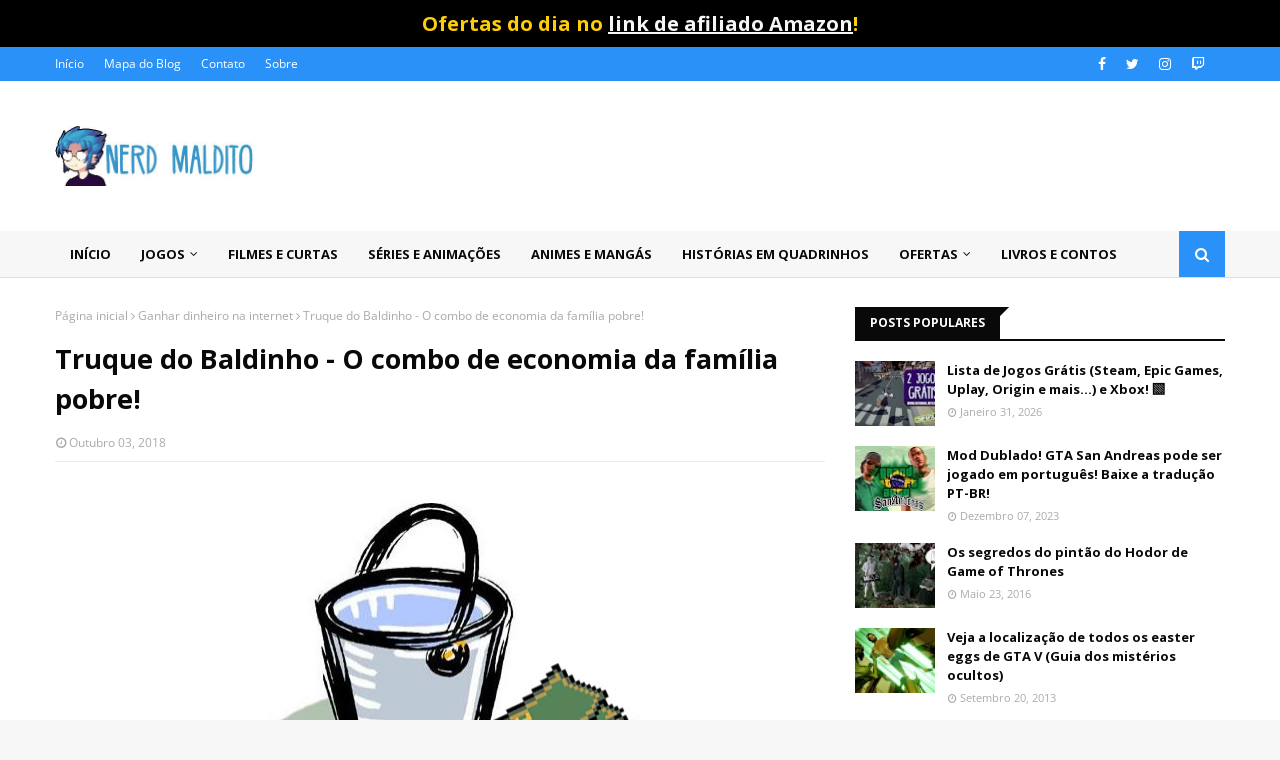

--- FILE ---
content_type: text/html; charset=utf-8
request_url: https://www.google.com/recaptcha/api2/aframe
body_size: 269
content:
<!DOCTYPE HTML><html><head><meta http-equiv="content-type" content="text/html; charset=UTF-8"></head><body><script nonce="q4GB77fYT-Z_Rsw4n8Wk3Q">/** Anti-fraud and anti-abuse applications only. See google.com/recaptcha */ try{var clients={'sodar':'https://pagead2.googlesyndication.com/pagead/sodar?'};window.addEventListener("message",function(a){try{if(a.source===window.parent){var b=JSON.parse(a.data);var c=clients[b['id']];if(c){var d=document.createElement('img');d.src=c+b['params']+'&rc='+(localStorage.getItem("rc::a")?sessionStorage.getItem("rc::b"):"");window.document.body.appendChild(d);sessionStorage.setItem("rc::e",parseInt(sessionStorage.getItem("rc::e")||0)+1);localStorage.setItem("rc::h",'1769988820591');}}}catch(b){}});window.parent.postMessage("_grecaptcha_ready", "*");}catch(b){}</script></body></html>

--- FILE ---
content_type: text/javascript; charset=UTF-8
request_url: https://www.nerdmaldito.com/feeds/posts/default/-/Ganhar%20dinheiro%20na%20internet?alt=json-in-script&max-results=3&callback=jQuery112402175240719036815_1769988814814&_=1769988814815
body_size: 21069
content:
// API callback
jQuery112402175240719036815_1769988814814({"version":"1.0","encoding":"UTF-8","feed":{"xmlns":"http://www.w3.org/2005/Atom","xmlns$openSearch":"http://a9.com/-/spec/opensearchrss/1.0/","xmlns$blogger":"http://schemas.google.com/blogger/2008","xmlns$georss":"http://www.georss.org/georss","xmlns$gd":"http://schemas.google.com/g/2005","xmlns$thr":"http://purl.org/syndication/thread/1.0","id":{"$t":"tag:blogger.com,1999:blog-4619227631835749899"},"updated":{"$t":"2026-02-01T18:53:26.339-03:00"},"category":[{"term":"Jogos"},{"term":"Lojinha"},{"term":"Jogos Analisados"},{"term":"Filmes e Curtas"},{"term":"Séries e Desenhos"},{"term":"Horror (Terror\/Medo\/Assustador)"},{"term":"Destaques"},{"term":"Só tosqueira"},{"term":"Histórias em Quadrinhos"},{"term":"Livros e Contos"},{"term":"Animes e Mangás"},{"term":"Jogos de Terror (Horror Games)"},{"term":"Ciência e Tecnologia"},{"term":"Música"},{"term":"Novidades"},{"term":"Creepypastas e Bizarrices"},{"term":"Boletim NM"},{"term":"Diversão NERD"},{"term":"Polêmicas\/Tretas\/Brigas e Escândalos"},{"term":"Histórias do mundo Nerd"},{"term":"Jogos Cooperativos (Co-op Games)"},{"term":"Fantasia Medieval"},{"term":"Obras Nacionais (Brasileiro)"},{"term":"GTA (Grand Theft Auto)"},{"term":"Notícias Rápidas"},{"term":"Curiosidades"},{"term":"Requisitos Mínimos dos Sistema (Requerimentos do Computador)"},{"term":"Jogos em Mundo Aberto (Open World Games)"},{"term":"Filmes de Terror (Horror Movies)"},{"term":"Jogos FPS (Games de Tiro em Primeira Pessoa)"},{"term":"Ganhar dinheiro na internet"},{"term":"Livros brasileiros (Literatura Nacional)"},{"term":"Casualidades da Vida"},{"term":"Ficção Científica (Sci-fi)"},{"term":"Japão (Ambientação japonesa)"},{"term":"Mangás"},{"term":"Medieval (Idade Média)"},{"term":"Survival Horror"},{"term":"Jogos Viciantes em Flash"},{"term":"Dicas e Tutoriais"},{"term":"RPG e afins"},{"term":"Super Heróis (Super Heroes)"},{"term":"nm"},{"term":"Top 10 Steam"},{"term":"Dark Fantasy (Fantasia Sombria)"},{"term":"A terra em que Deus mentiu"},{"term":"Séries de TV (Seriados)"},{"term":"Roguelike e Roguelite"},{"term":"Japão Feudal"},{"term":"Zumbis (Zombies)"},{"term":"Pós-Apocalipse (Fim do Mundo)"},{"term":"Coisas Grátis (Free Stuff)"},{"term":"Nintendo"},{"term":"Livros de Terror (Horror)"},{"term":"PS Plus"},{"term":"RPG e Card-games"},{"term":"Jogos de Luta (Fighting games)"},{"term":"Samurais (Ronins) e Ninjas"},{"term":"Games de Ficção Científica (Jogos Sci-Fi)"},{"term":"minecraft"},{"term":"Bem-humorado (Comédias)"},{"term":"Horror Cósmico (Cosmic Horror)"},{"term":"Jogo Soulslike (Soulsborne)"},{"term":"Pokémon (Pocket Monsters)"},{"term":"Andrzej Sapkowski (escritor)"},{"term":"Anos 90 (Década de 1990)"},{"term":"Terror Analógico (Analog horror)"},{"term":"JRPGs (RPGs Japoneses)"},{"term":"livros"},{"term":"CRPG"},{"term":"The Witcher (Wiedźmin )"},{"term":"The Walking Dead"},{"term":"Utilidades"},{"term":"Mangás Shonen"},{"term":"Prime Gaming"},{"term":"Vampiros"},{"term":"Games Engraçados (Jogos pra rir)"},{"term":"Silent Hill"},{"term":"Jogos Grátis (Free Games)"},{"term":"Marble Hornets"},{"term":"Horror Oriental"},{"term":"Jogos de Sobrevivência (Survival Games)"},{"term":"Netflix"},{"term":"Resident Evil (Biohazard)"},{"term":"Disney Plus"},{"term":"Feliz Natal (Posts natalinos)"},{"term":"HBO Max"},{"term":"Prime Video"},{"term":"Xbox e PC Game Pass"},{"term":"Anos 80 (Década de 1980)"},{"term":"Cyberpunk"},{"term":"Mods (Área Modder)"},{"term":"Steam Powered"},{"term":"Livros de Fantasia"},{"term":"Marvel"},{"term":"Jogos Brasileiros (Games Nacionais)"},{"term":"Lovecraftiano (H.P. Lovecraft)"},{"term":"filmes"},{"term":"Jogo de Cartas (Cardgame)"},{"term":"PlayStation (SIE - Sony Interactive Entertainment)"},{"term":"Vale a pena ver"},{"term":"Animes"},{"term":"Emuladores e Roms"},{"term":"Jogos em Pixel Art"},{"term":"Metroidvania"},{"term":"Estratégia Tática em Turnos (Turn-based Strategy)"},{"term":"Horror Brasileiro (Terror Nacional)"},{"term":"Jogos de Corrida (Racing Games)"},{"term":"Star Wars (Guerra nas Estrelas)"},{"term":"Jogos de Tabuleiro (Board Games)"},{"term":"Jogo de Ficção Espacial"},{"term":"Nintendo (任天堂)"},{"term":"City Building Games (Jogos de Construção de Cidades)"},{"term":"Assassin's Creed"},{"term":"Bruxaria e Feitiçaria (Witchcraft)"},{"term":"Jogos Hack and Slash"},{"term":"Jogos de Quebra-cabeças (Puzzle Games)"},{"term":"Não busque sentido"},{"term":"Cardgame Virtual (Jogo de Cartas Virtual)"},{"term":"Junji Ito (Mangaká de terror)"},{"term":"Nintendo Switch 2"},{"term":"Traduções de Jogos (PT-BR)"},{"term":"Velho Oeste (Western\/Old Wild West)"},{"term":"Inteligência Artificial (AI\/IA)"},{"term":"Jogos de Plataforma (Platformer Games)"},{"term":"Valve Corporation"},{"term":"Battle Royale"},{"term":"Jogo de Estratégia (Strategy Games)"},{"term":"Mangás de Terror (Horror)"},{"term":"Stephen King"},{"term":"Séries de Terror (Seriados de Horror)"},{"term":"Vikings e Mitologia Nórdica"},{"term":"Animes Shonen"},{"term":"Hideo Kojima"},{"term":"Jogos no Velho Oeste (Western Games)"},{"term":"Capcom"},{"term":"Microsoft (corporação)"},{"term":"DC Comics"},{"term":"Demônios (Entidades satânicas e diabólicas)"},{"term":"Jogos de Furtividade (Stealth Games)"},{"term":"Xbox (Ecossistema Microsoft)"},{"term":"Desenhos Animados (Animação)"},{"term":"Jogos Indie (Indie Games)"},{"term":"Matérias Especiais"},{"term":"Smartphones e Mobile"},{"term":"Call of Duty (COD)"},{"term":"Dark Souls (e soulsborne\/FromSoftware)"},{"term":"Evento de Ofertas"},{"term":"Final Fantasy"},{"term":"Terror Antológico (Anthology  Horror)"},{"term":"Tps Games (Jogos de tiro em terceira pessoa)"},{"term":"Xbox (Ecossistema)"},{"term":"Games With Gold"},{"term":"O Senhor dos Anéis (The Lord of the Rings)"},{"term":"Receitas do Volder"},{"term":"Action RPG"},{"term":"Battlefield (BF)"},{"term":"Homem-Aranha (Spider-Man)"},{"term":"Livros de Ficção Científica (Sci-Fi)"},{"term":"Steam"},{"term":"Fangames (Jogos feitos por fãs)"},{"term":"Harry Potter"},{"term":"Jogos de Ação (Action Games)"},{"term":"RPG de Mesa"},{"term":"Fones e Headsets"},{"term":"Game of Thrones (A Song of Ice and Fire)"},{"term":"Super Mario Bros"},{"term":"The Legend of Zelda"},{"term":"Anos 60 (Década de 1960)"},{"term":"Livros de Aventura"},{"term":"Rockstar Games (desenvolvedora)"},{"term":"Stranger Things (Hawkins)"},{"term":"Dieselpunk"},{"term":"Filme de Ficção Científica (Sci-fi)"},{"term":"Fortnite"},{"term":"Jogo de Fazendinha (Farming Sim Games)"},{"term":"Jogo de Tiro (Shooter)"},{"term":"Jogos Violentos (Sangrentos\/Gore)"},{"term":"Jogos de Esportes (Sports Games)"},{"term":"MMO"},{"term":"Mais lidos do Mês"},{"term":"Mortal Kombat"},{"term":"PlayStation (console)"},{"term":"WWII (Segunda Guerra Mundial\/World War 2)"},{"term":"Amazon"},{"term":"Preacher"},{"term":"Street Fighter (Capcom)"},{"term":"Ubisoft"},{"term":"China (Ambientação Chinesa)"},{"term":"Controles\/Joysticks\/Joypads"},{"term":"Sci-Fi Brasileiro (Ficção Científica Nacional)"},{"term":"Smartphones\/Celulares\/Mobile"},{"term":"Anos 70 (Década de 1970)"},{"term":"AudioPapo"},{"term":"Brinquedos"},{"term":"Demake"},{"term":"Desenvolvimento de Jogos"},{"term":"Diablo"},{"term":"Eu sou Deus"},{"term":"Jogo Assimétrico Multijogador (Asymmetrical Multiplayer Games)"},{"term":"Jogos de Briga de Rua (Beat 'em up Games)"},{"term":"PC Gamers (Computadores pra jogos)"},{"term":"PlayStation 5 (PS5)"},{"term":"Psicopatas (Serial Killers)"},{"term":"4X (Explore Expand Exploit Exterminate)"},{"term":"Capcom (Capsule Computers Co.)"},{"term":"Dragon Ball"},{"term":"Mechas (Robôs Gigantes)"},{"term":"Obra Psicológica"},{"term":"SIE (Sony Interactive Entertainment)"},{"term":"ABC do Playstation"},{"term":"Batman"},{"term":"Dinossauros (Era Mesozoica\/Jurássico)"},{"term":"F2P (Free-to-play)"},{"term":"Filme de Ação"},{"term":"HQs brasileiras (Quadrinhos Nacionais)"},{"term":"PvPvE (Player vs Player vs Environment)"},{"term":"Simulador de Andar (Walking Simulator)"},{"term":"Superman (Homem de Aço)"},{"term":"Synthwave (Retrowave\/Outrun\/Cyberwave)"},{"term":"The Game Awards"},{"term":"Tower Defense (Defesa de Torres)"},{"term":"Brinquedos de Papel"},{"term":"CD Projekt Red"},{"term":"Fallout"},{"term":"Games Desafiadores\/Jogos Difíceis"},{"term":"Halo (Master Chief)"},{"term":"LEGO (brinquedo)"},{"term":"MMORPG (Massive Multiplayer Online Role-Playing Game)"},{"term":"Marvel Comics"},{"term":"Mitologia Chinesa"},{"term":"RPGs\/Boardgames\/Jogos de cartas e afins"},{"term":"Riot Games Inc"},{"term":"Software (programas de computador)"},{"term":"Stephen King (escritor)"},{"term":"Brinquedos e diversão"},{"term":"Dungeons and Dragons (D\u0026D)"},{"term":"EA Games (Electronic Arts Inc.)"},{"term":"Filme de Suspense (Thriller)"},{"term":"George R. R. Martin (autor)"},{"term":"Konami"},{"term":"Metal Gear Solid (Hideo Kojima)"},{"term":"Mouses e mousepads"},{"term":"Naruto e Boruto"},{"term":"Neon Genesis Evangelion"},{"term":"PvP (Player versus Player)"},{"term":"Slasher Movie (Filme Slasher)"},{"term":"Suspense (Thriller)"},{"term":"Tablets e leitores digitais"},{"term":"The Elder Scrolls (TES)"},{"term":"jogo"},{"term":"Alan Moore (Quadrinhos)"},{"term":"Alienígenas"},{"term":"Alimentos (Comidas\/bebidas\/lanches)"},{"term":"Anos 50 (Década de 1950)"},{"term":"Berserk (Kentaro Miura)"},{"term":"Biopunk (Subgênero Cyberpunk)"},{"term":"Cultos (Cultistas e Seitas)"},{"term":"DOOM (id Software)"},{"term":"Epic Games Store"},{"term":"Futebol (Soccer)"},{"term":"Games VR (Jogos em realidade virtual)"},{"term":"Grécia antiga e Mitologia Grega"},{"term":"Gênero Slasher"},{"term":"Half-Life (Valve)"},{"term":"Konami Group Corporation"},{"term":"League of Legends (lol)"},{"term":"Malditos Leitores Ò_Ò"},{"term":"Mojang Stockholm Studios"},{"term":"O Baú dos Rejeitados"},{"term":"Point And Click"},{"term":"Realidade Histórica Alternativa"},{"term":"Simuladores de Vida (Life Simulators)"},{"term":"Smartwatches\/Smartbands"},{"term":"Suspense Psicológico"},{"term":"Televisões\/Smart TVs"},{"term":"The Simpsons"},{"term":"Visual Novel"},{"term":"Activision Blizzard"},{"term":"Animes Sci-fi (Ficção Científica)"},{"term":"Anos 10 (Década de 1910)"},{"term":"Anos 30 (Década de 1930)"},{"term":"Apple Inc"},{"term":"Batman (Bruce Wayne)"},{"term":"Brazil Game Awards"},{"term":"Bullet Hell (Manic Shooter)"},{"term":"Castlevania"},{"term":"Clair Obscur: Expedition 33"},{"term":"Entidades (Fantasmas\/Assombrações\/Espíritos)"},{"term":"Ficção Estranha"},{"term":"Filme Trash"},{"term":"Found Footage e Mockumentaries (Filmes Perdidos)"},{"term":"Jogos de Investigação (Mistério\/Detetive)"},{"term":"League of Legends (Riot)"},{"term":"Lobisomens (Werewolf)"},{"term":"MOBA (Multiplayer Online Battle Arena)"},{"term":"Nacional"},{"term":"Neil Gaiman"},{"term":"Notebooks\/Laptops"},{"term":"Obsidian Entertainment"},{"term":"Retrofuturismo"},{"term":"Sandfall Interactive (desenvolvedora)"},{"term":"Simulação de Negócios (Business Simulation)"},{"term":"Soulslike (Soulsborne)"},{"term":"Square Enix"},{"term":"Square Enix Holdings Co. Ltd"},{"term":"Survival horror (Terror de sobrevivência)"},{"term":"Século XIX (1801 a 1900)"},{"term":"WWI (Primeira Guerra Mundial\/World War 1)"},{"term":"Warhammer (40K e Fantasy)"},{"term":"Wuxia (Mitologia e artes marciais chinesas)"},{"term":"Área Secreta"},{"term":"Akira Toriyama (Mangaká Shonen)"},{"term":"Ambientação Noir"},{"term":"Anos 2000 (Começo do Milênio)"},{"term":"Bandai Namco Studios Inc"},{"term":"Bethesda Softworks LLC"},{"term":"Eiichiro Oda (Mangaká)"},{"term":"Fallout (War never changes)"},{"term":"Futebol (Esporte)"},{"term":"GPUs Steam (Placas de Vídeo)"},{"term":"Game Boy"},{"term":"Games Mobile (Jogos de celular)"},{"term":"God of War (Kratos e Atreus)"},{"term":"Indiana Jones (Henry Jones Júnior)"},{"term":"Jogo Relaxante"},{"term":"Jogo de Aventura"},{"term":"Kojima Productions Co. (estúdio)"},{"term":"LEGO (blocos de construção)"},{"term":"Larian Studios (desenvolvedora)"},{"term":"Livro de Suspense"},{"term":"Livros de Suspense (Thriller)"},{"term":"Nerd of the Dead"},{"term":"Netflix (streaming de vídeo)"},{"term":"Nvidia Corporation"},{"term":"Obras violentas"},{"term":"One Piece (Monkey D. Luffy)"},{"term":"Phil Spencer (Executivo)"},{"term":"Piratas (Pirataria e Navegação)"},{"term":"Publieditorial"},{"term":"Resident Evil"},{"term":"Retrô"},{"term":"Sonic the Hedgehog"},{"term":"Street Fighter (SF)"},{"term":"Teclados de PC (mecânicos ou gamers)"},{"term":"The Fall: Ryse of Rome"},{"term":"The Outer Worlds"},{"term":"The WItcher (Andrzej Sapkowski)"},{"term":"The Witcher (Wiedźmin)"},{"term":"Tomb Raider (Lara Croft)"},{"term":"Veículos Automotivos"},{"term":"mods"},{"term":"Animes de Terror (Horror)"},{"term":"Battlefield"},{"term":"Counter Strike"},{"term":"Demon Slayer (Koyoharu Gotouge)"},{"term":"Era Vitoriana (1837 e 1901)"},{"term":"Espada e Feitiçaria (Sword and Sorcery)"},{"term":"FromSoftware Inc"},{"term":"HQ Nacional"},{"term":"Halo Studios (343 Industries)"},{"term":"Harry Potter (Hogwarts)"},{"term":"Hollow Knight (Hallownest)"},{"term":"J.K. Rowling (Escritora)"},{"term":"J.R.R. Tolkien"},{"term":"Jogo Atmosférico"},{"term":"Jogo CMS"},{"term":"Jogo Dublado (PT-BR)"},{"term":"Jogos Independentes (Indie Games)"},{"term":"Kill Bill (Beatrix Kiddo)"},{"term":"Mangás de Terror"},{"term":"Mega Man"},{"term":"Metroid (Samus Aran)"},{"term":"Mitologia Eslava e Europa Oriental"},{"term":"Mortal Kombat (MK)"},{"term":"Need for Speed (NFS)"},{"term":"Parasite Eve (Aya Brea)"},{"term":"Placas de Vídeo (GPUs)"},{"term":"PlayStation 4 (PS4)"},{"term":"Quentin Tarantino (cineasta)"},{"term":"RPG eletrônico"},{"term":"RPGs de Mesa"},{"term":"RTS (Real-Time Strategy)"},{"term":"Red Dead Redemption (franquia)"},{"term":"Remedy Entertainment Oyj"},{"term":"Rússia e Leste Europeu"},{"term":"SEGA Corporation (Service Games)"},{"term":"School of Thrones"},{"term":"Slasher"},{"term":"Sonic"},{"term":"StarCraft (RTS espacial)"},{"term":"Starfield"},{"term":"Steam (Valve)"},{"term":"Steam Awards"},{"term":"Steampunk"},{"term":"Sucker Punch Productions (estúdio)"},{"term":"Super Nintendo (Snes\/SFC Famicom)"},{"term":"Séries Brasileiras (Seriados Nacionais)"},{"term":"Whispered Faith"},{"term":"World of Warcraft (WOW)"},{"term":"X-Men"},{"term":"AMD (Advanced Micro Devices)"},{"term":"American Horror Story"},{"term":"Anos 40 (Década de 1940)"},{"term":"Biopunk"},{"term":"Bungie Inc. (Desenvolvedora)"},{"term":"Cadeiras de PC\/Escritório\/Gamer"},{"term":"Calendário Nerd"},{"term":"Counter Strike (CS)"},{"term":"DC Comics (Detective Comics)"},{"term":"Dead by Daylight (DBD)"},{"term":"Decoração da casa"},{"term":"Distopia (Futuro sombrio)"},{"term":"Donald Trump (empresário)"},{"term":"Donkey Kong (macaco)"},{"term":"Double Fine Productions"},{"term":"Edgar Allan Poe (escritor)"},{"term":"Eletrodomésticos (cozinha e afins)"},{"term":"Elon Reeve Musk (Empresário)"},{"term":"Fatal Fury (Garou\/SNK)"},{"term":"Final Fantasy (FF ー ファイナルファンタジー Fainaru Fantajī)"},{"term":"Fliperamas (Máquinas Arcade)"},{"term":"Fofura (coisas bonitinhas)"},{"term":"Games Sandbox"},{"term":"Gatos (felinos\/bichanos)"},{"term":"God of War (GOW\/Kratos e Atreus)"},{"term":"Half-Life (Gordon Freeman)"},{"term":"Halloween (Dia das Bruxas)"},{"term":"Hellboy (Mike Mignola)"},{"term":"Henry Cavill (ator)"},{"term":"Hollow Knight (Team Cherry)"},{"term":"HyperX Gaming"},{"term":"IT: A Coisa (Derry\/Pennywise)"},{"term":"Jesus Cristo (Messias)"},{"term":"Jogos 2.5D (Jogos semi 3D)"},{"term":"Kaiju (怪獣 Monstros Gigantes)"},{"term":"Kentaro Miura"},{"term":"Logitech International S.A."},{"term":"M. Night Shyamalan"},{"term":"Marcus Lehto (Designer)"},{"term":"Matrix (Lana e Lilly Wachowski)"},{"term":"Mesas digitalizadoras e desenhos a lápis"},{"term":"Mike Ybarra (Executivo)"},{"term":"Moon Studios GmbH (desenvolvedora)"},{"term":"Mouses"},{"term":"Ninja Gaiden"},{"term":"Obras de Arte"},{"term":"PUBG e Mobile (Playerunknown's Battlegrounds)"},{"term":"Papo de Nerd"},{"term":"Pilhas e Baterias"},{"term":"Pilhas e Baterias recarregáveis"},{"term":"Platform Fighters (Jogos de luta em plataformas)"},{"term":"Processadores de PC (CPUs)"},{"term":"RPGs de Mesa (Role-playing games)"},{"term":"Robert E. Howard"},{"term":"Robôs aspiradores"},{"term":"Roma Antiga (Império Romano)"},{"term":"Samsung Electronics Co"},{"term":"Sandman"},{"term":"Satya Nadella"},{"term":"Sistemas Operacionais"},{"term":"Stop motion"},{"term":"Surrealismo"},{"term":"Suspense Brasileiro (Thriller Nacional)"},{"term":"Século XVIII (1701 a 1800)"},{"term":"Team Cherry (estúdio)"},{"term":"The Boys"},{"term":"The Walt Disney Company"},{"term":"Twitch"},{"term":"Ubisoft (empresa)"},{"term":"Valorant (Riot Games)"},{"term":"Watchmen (Alan Moore)"},{"term":"mapa do blog"},{"term":"000 (Space Marines)"},{"term":"Action Figures (Bonecos colecionáveis)"},{"term":"Agente 007 (James Bond)"},{"term":"Akira (アキラ)"},{"term":"Akira Toriyama (Mangá)"},{"term":"Akira Yamaoka (músico)"},{"term":"Alan Wake (Bright Falls)"},{"term":"Alone in the Dark (AITD)"},{"term":"Animal Crossing"},{"term":"Anos 20 (Década de 1920)"},{"term":"Berserk (Guts\/Caska\/Griffith)"},{"term":"Brandon Sanderson (escritor)"},{"term":"Burger King"},{"term":"Caixinhas de som portáteis"},{"term":"Chainsaw Man (CSM)"},{"term":"Chainsaw Man (Tatsuki Fujimoto)"},{"term":"Chaves (El Chavo Del Ocho)"},{"term":"Christopher Nolan (cineasta)"},{"term":"Clash Royale"},{"term":"Clive Barker (Escritor)"},{"term":"Consoles Portáteis"},{"term":"Contos de Terror"},{"term":"Creative Assembly (desenvolvedora)"},{"term":"Criptomoedas (Cryptocoins\/Altcoins\/Ativos Digitais)"},{"term":"Crystal Dynamics Inc (desenvolvedora)"},{"term":"Cultura Egípcia (Antigo Egito)"},{"term":"DOOM (Slayer\/Guy)"},{"term":"Dark Souls (Lordran\/Drangleic\/Lothric)"},{"term":"David Jaffe (Designer)"},{"term":"David Lynch"},{"term":"Death Note (Light Yagami\/Kira)"},{"term":"Death Stranding (Samuel Porter Bridges)"},{"term":"Dedução Social (Social Deduction Games)"},{"term":"Dice Games (Jogos de Dados)"},{"term":"Digimon (Digital Monsters)"},{"term":"Digimon (デジモン)"},{"term":"DotA (Defense of the Ancients)"},{"term":"Dreamcast"},{"term":"Duna (Frank Herbert)"},{"term":"Dungeon Crawlers"},{"term":"Dying Light (Techland)"},{"term":"Elden Ring (FromSoftware)"},{"term":"Elden Ring (Terras Intermédias)"},{"term":"Esquadrão Suicida (Suicide Squad)"},{"term":"F2P(Free-to-play)"},{"term":"Filmes sci-fi"},{"term":"Filmes sobre Maldições"},{"term":"Five Nights at Freddy’s (FNAF)"},{"term":"Fliperama (Máquinas Arcade)"},{"term":"Full Metal Alchemist (FMA)"},{"term":"Futuresynth"},{"term":"Gabe Newell (GabeN)"},{"term":"Galápagos Jogos"},{"term":"Garth Ennis"},{"term":"GeForce Technology"},{"term":"Gears of War"},{"term":"Genshin Impact (原神\/ Yuánshén)"},{"term":"George Orwell"},{"term":"Golden Joystick Awards"},{"term":"Google"},{"term":"Guerrilla Games"},{"term":"Guillermo Del Toro (Diretor\/Cineasta)"},{"term":"H. R. Giger"},{"term":"HD Externo (Backup)"},{"term":"Hackers\/Invasão\/Pirataria e Vírus"},{"term":"Helldivers (Arrowhead Game Studios)"},{"term":"Hexworks"},{"term":"Hideo Kojima (designer)"},{"term":"Hidetaka Miyazaki"},{"term":"Hiromu Arakawa (mangaká)"},{"term":"Horizon"},{"term":"Horizon (Aloy)"},{"term":"Howard Phillips Lovecraft (autor)"},{"term":"HyperX"},{"term":"Hypixel Studios Ltd"},{"term":"Hytale (Orbis)"},{"term":"IO Interactive A\/S"},{"term":"Impressoras"},{"term":"Innersloth LLC"},{"term":"J.R.R.Tolkien (escritor)"},{"term":"James Francis Cameron (cineasta)"},{"term":"Jogo PvPvE"},{"term":"Jogo e Simulação de Negócios ()"},{"term":"Jogos Independentes (Indies)"},{"term":"Jogos Melancólicos (Games com tristeza)"},{"term":"Jogos Quadradinhos (Voxel Games)"},{"term":"Jogos Vorazes (The Hunger Games)"},{"term":"Jogos de Caça (Hunt Games)"},{"term":"Jogos de Pescaria (Fishing Games)"},{"term":"Jogos de gráficos encantadores (Belos visuais)"},{"term":"Kaijus (怪獣 Monstros Gigantes)"},{"term":"Kei Urana (mangaká)"},{"term":"Kentaro Miura (mangaká)"},{"term":"Kirby"},{"term":"Laura Fryer (executiva)"},{"term":"Liam Hemsworth (ator)"},{"term":"Linux SO"},{"term":"Lords of the Fallen"},{"term":"Loulan: The Cursed Sand"},{"term":"Lovecraftiano (Horror Cósmico)"},{"term":"Magic: The Gathering (Wizards of the Coast)"},{"term":"Major Nelson (Larry Hryb)"},{"term":"Mary Shelley (escritora)"},{"term":"Massive Entertainment"},{"term":"Maurício de Souza (cartunista)"},{"term":"McDonald's (fast food)"},{"term":"Metal Gear"},{"term":"Metal Gear Solid (MGS)"},{"term":"Mia Gypsy Mello da Silva Goth (Atriz)"},{"term":"Michael Jackson (cantor)"},{"term":"Mickey Mouse"},{"term":"Mighty Morphin Power Rangers (Tokusatsu)"},{"term":"Mitologia Coreana"},{"term":"Mitologia Egípcia"},{"term":"Mitos de Cthulhu (Lovecraft Mythos)"},{"term":"Monitores de PC (e telas)"},{"term":"Monster Hunter"},{"term":"Motorola Inc"},{"term":"Máfia (Mafiosos)"},{"term":"Naoki Hamaguchi (Programador)"},{"term":"Nobuo Uematsu (compositor)"},{"term":"O Exterminador do Futuro (Terminator)"},{"term":"O Mágico de Oz (Wicked\/Dorothy Gale)"},{"term":"One Piece (Eiichiro Oda)"},{"term":"PSP (PlayStation Portable)"},{"term":"PUBG Mobile (Playerunknown's Battlegrounds)"},{"term":"Pacificador (Peacemaker\/DC Comics)"},{"term":"Party Games (Jogos de Festa)"},{"term":"PlatinumGames Inc"},{"term":"PlayStation 1 (PS1)"},{"term":"PlayStation 1 (PS1\/PSX)"},{"term":"PlayStation 2 (PS2)"},{"term":"Power Banks (Carregadores portáteis)"},{"term":"Prince of Persia"},{"term":"Pânico (Ghost Face\/Scream)"},{"term":"Quebra-Cabeças"},{"term":"R.L. Stine (Escritor)"},{"term":"Reggie Fils-Aimé (executivo)"},{"term":"Revistas de Videogames"},{"term":"Roblox Corporation"},{"term":"Roupas"},{"term":"Ryan Murphy (produtor)"},{"term":"S.T.A.L.K.E.R."},{"term":"SSDs (NVMe\/M.2\/SATA etc)"},{"term":"Sailor Moon (美少女戦士セーラームーン)"},{"term":"Sarah Bond (Executiva)"},{"term":"Sexta-Feira 13 (Friday the 13th\/Jason)"},{"term":"Space Opera"},{"term":"Splinter Cell (Sam Fisher)"},{"term":"Stardew Valley (SDV)"},{"term":"Supercell Ltd"},{"term":"Supernatural (Sam e Dean Winchester)"},{"term":"Take-Two Interactive"},{"term":"Tatsuki Fujimoto (mangaká)"},{"term":"Teclados Gamers"},{"term":"Teclados de PC"},{"term":"Tekken"},{"term":"Tencent Holdings Ltd."},{"term":"Terry Crews (ator)"},{"term":"The Indie Game Awards"},{"term":"Total War (franquia)"},{"term":"Toy Story (Woody\/Buzz Lightyear)"},{"term":"Turma da Mônica"},{"term":"V\/H\/S (Franquia)"},{"term":"Valorant"},{"term":"Vestimentas"},{"term":"Volantes Gamers (Direção pra jogos)"},{"term":"WB Games (Warner Bros)"},{"term":"Wagner Moura (ator)"},{"term":"Warhorse Studios s.r.o. (desenvolvedora)"},{"term":"Windows OS"},{"term":"Wolverine (Logan\/James Howlett)"},{"term":"Wolverine (X-Men)"},{"term":"emuladores"},{"term":"id Software LLC"},{"term":"jogo de tiro"},{"term":"moba"},{"term":"Áudio Série (Áudio Novela)"}],"title":{"type":"text","$t":"Nerd Maldito - O último blog nerd vivo da era de ouro!"},"subtitle":{"type":"html","$t":"Um blog atualizado todo santo dia onde você vai achar muita informação sobre RPG, Animes, Mangás, Video Games, Séries, Creepypastas, Nerdices, Humor, Curiosidades, Filmes, Bugigangas,Tutoriais, Animações, Revistas em Quadrinhos e outras coisas de cultura pop em geral."},"link":[{"rel":"http://schemas.google.com/g/2005#feed","type":"application/atom+xml","href":"http:\/\/www.nerdmaldito.com\/feeds\/posts\/default"},{"rel":"self","type":"application/atom+xml","href":"http:\/\/www.blogger.com\/feeds\/4619227631835749899\/posts\/default\/-\/Ganhar+dinheiro+na+internet?alt=json-in-script\u0026max-results=3"},{"rel":"alternate","type":"text/html","href":"http:\/\/www.nerdmaldito.com\/search\/label\/Ganhar%20dinheiro%20na%20internet"},{"rel":"hub","href":"http://pubsubhubbub.appspot.com/"},{"rel":"next","type":"application/atom+xml","href":"http:\/\/www.blogger.com\/feeds\/4619227631835749899\/posts\/default\/-\/Ganhar+dinheiro+na+internet\/-\/Ganhar+dinheiro+na+internet?alt=json-in-script\u0026start-index=4\u0026max-results=3"}],"author":[{"name":{"$t":"Unknown"},"email":{"$t":"noreply@blogger.com"},"gd$image":{"rel":"http://schemas.google.com/g/2005#thumbnail","width":"16","height":"16","src":"https:\/\/img1.blogblog.com\/img\/b16-rounded.gif"}}],"generator":{"version":"7.00","uri":"http://www.blogger.com","$t":"Blogger"},"openSearch$totalResults":{"$t":"122"},"openSearch$startIndex":{"$t":"1"},"openSearch$itemsPerPage":{"$t":"3"},"entry":[{"id":{"$t":"tag:blogger.com,1999:blog-4619227631835749899.post-7510452061687263565"},"published":{"$t":"2025-12-31T10:46:00.008-03:00"},"updated":{"$t":"2026-01-02T07:04:12.986-03:00"},"category":[{"scheme":"http://www.blogger.com/atom/ns#","term":"Destaques"},{"scheme":"http://www.blogger.com/atom/ns#","term":"F2P (Free-to-play)"},{"scheme":"http://www.blogger.com/atom/ns#","term":"Fofura (coisas bonitinhas)"},{"scheme":"http://www.blogger.com/atom/ns#","term":"Ganhar dinheiro na internet"},{"scheme":"http://www.blogger.com/atom/ns#","term":"Gatos (felinos\/bichanos)"},{"scheme":"http://www.blogger.com/atom/ns#","term":"Jogos"},{"scheme":"http://www.blogger.com/atom/ns#","term":"Jogos Cooperativos (Co-op Games)"}],"title":{"type":"text","$t":"Bongo Cat | Jogo indie que te gera dinheiro na Steam enquanto você trabalha ou estuda!"},"content":{"type":"html","$t":"\n\n\u003Cdiv\u003E\u003Cdiv style=\"text-align: justify;\"\u003E\u003Cdiv class=\"separator\" style=\"clear: both; text-align: center;\"\u003E\u003Ca href=\"https:\/\/blogger.googleusercontent.com\/img\/b\/R29vZ2xl\/AVvXsEjsONJbi9Kinxn-rVFXDefX5ZwV3eBhlQoopPPdagqqEcHNiaFRHTGIhzzac0rGfxj01YS9_KLWk2p41ERu37GeTLmIRMBwGyetsXwH7v-zLUVMuu1SRieYN1Xq-RNLJs5wL6BOFeRmdJmWEghkapyyu51t91UpoCYHIQprd-6h9hrnKzRBVcpAoHywHA4P\/s800\/miau%20miau%20miau.jpg\" style=\"margin-left: 1em; margin-right: 1em;\"\u003E\u003Cimg border=\"0\" data-original-height=\"516\" data-original-width=\"800\" src=\"https:\/\/blogger.googleusercontent.com\/img\/b\/R29vZ2xl\/AVvXsEjsONJbi9Kinxn-rVFXDefX5ZwV3eBhlQoopPPdagqqEcHNiaFRHTGIhzzac0rGfxj01YS9_KLWk2p41ERu37GeTLmIRMBwGyetsXwH7v-zLUVMuu1SRieYN1Xq-RNLJs5wL6BOFeRmdJmWEghkapyyu51t91UpoCYHIQprd-6h9hrnKzRBVcpAoHywHA4P\/s16000\/miau%20miau%20miau.jpg\" \/\u003E\u003C\/a\u003E\u003C\/div\u003E\u003C\/div\u003E\u003Cdiv style=\"text-align: justify;\"\u003E\u003C\/div\u003E\u003Cdiv style=\"text-align: justify;\"\u003EBongo Cat é um jogo desenvolvido por Marcel Zurawka e Julius Krüger, publicado pela Irox Games. Os dois criadores são independentes e se inspiraram em um meme famoso do artista StrayRogue, que mostrava um gatinho tocando bongôs. A ideia foi transformar esse personagem em um mascote interativo de desktop, algo que lembra os antigos pets virtuais, mas com um viés quase terapêutico, funcionando como uma presença constante e amigável durante a rotina.\u0026nbsp;\u003Cspan\u003E\u003Ca name='more'\u003E\u003C\/a\u003E\u003C\/span\u003E\u003Cbr \/\u003E\u003Cbr \/\u003EA proposta simples acabou conquistando espaço entre títulos muito maiores, mostrando como uma ideia criativa pode se destacar mesmo sem gráficos complexos ou narrativa elaborada. Bongo Cat não tenta puxar o jogador para um mundo fechado, ele fica ali, acompanhando silenciosamente enquanto você trabalha, estuda ou navega na internet, criando uma sensação de companhia leve e sem cobranças.\u003Cbr \/\u003E\u003Cbr \/\u003EO jogo foi lançado em 5 de março de 2025 e rapidamente alcançou números impressionantes no Steam, chegando a superar nomes como Marvel Rivals e até Stardew Valley em jogadores simultâneos. Em pouco tempo, Bongo Cat figurou entre os mais populares da plataforma, com dezenas de milhares de usuários ativos, algo curioso para um jogo que não compete diretamente pela atenção do jogador, mas convive com outras atividades abertas no computador.\u003Cbr \/\u003E\u003Cbr \/\u003EAs avaliações refletem bem essa proposta, com aproximadamente 97% de aprovação em dezenas de milhares de análises. Muitos relatos destacam como o gato virou parte da rotina, quase um ritual diário. Abrir o PC, começar a digitar e ver o personagem reagindo cria um conforto inesperado, como se alguém estivesse ali dividindo o tempo com você, mesmo em silêncio.\u003Cbr \/\u003E\u003Cbr \/\u003EA mecânica é direta: o gato aparece na tela e interage com a barra de tarefas sempre que o usuário digita ou clica. Essas interações geram pontos usados para desbloquear chapéus e itens cosméticos. É algo que lembra jogos como Cookie Clicker ou Banana, mas com uma diferença importante: o progresso acontece enquanto você faz tarefas reais, sem a sensação de estar perdendo tempo.\u003Cbr \/\u003E\u003Cbr \/\u003EDentro dessa lógica entra o modo cooperativo, que amplia ainda mais o aspecto terapêutico do jogo. No coop, vários jogadores podem compartilhar a experiência, cada um com seu próprio Bongo Cat, mas conectados de forma leve, quase simbólica. Não existe competição ou cobrança de desempenho, apenas a sensação de estar trabalhando ou estudando “junto” com outras pessoas.\u003Cbr \/\u003E\u003Cbr \/\u003EEsse modo coop transforma o jogo em uma espécie de sala compartilhada silenciosa. Cada um segue sua rotina, mas sabendo que há outros gatos ativos, reagindo a teclas e cliques em diferentes lugares. Para quem estuda ou trabalha sozinho, isso cria um sentimento de companhia que ajuda a reduzir a solidão, sem atrapalhar a concentração. Além dos balões de fala de \"miau\" que surgem às vezes, hahaha.\u003Cbr \/\u003E\u003Cbr \/\u003EOutro ponto que ajudou a aumentar a popularidade do jogo é a possibilidade de recompensas financeiras. Alguns itens cosméticos podem ser vendidos no mercado da Steam, o que faz com que Bongo Cat, de forma quase irônica, gere dinheiro enquanto você trabalha ou estuda. Não é algo grandioso, mas reforça a ideia de transformar esforço cotidiano em algo positivo.\u003Cbr \/\u003E\u003Cbr \/\u003EDiferente de jogos competitivos ou narrativos, Bongo Cat não exige atenção total. Ele respeita pausas, momentos de silêncio e longos períodos de foco. Seja sozinho ou no modo cooperativo, a experiência continua sendo a de um mascote que acompanha, observa e reage, sem nunca exigir mais do que você pode dar.\u003C\/div\u003E\u003Cdiv style=\"text-align: justify;\"\u003E\u0026nbsp;\u003C\/div\u003E\u003Cdiv style=\"text-align: justify;\"\u003ENo fim, Bongo Cat se consolidou como um dos fenômenos mais curiosos do Steam justamente por unir simplicidade, leveza e essa sensação de presença compartilhada. Ele não tenta ser maior do que é. Apenas adiciona um pouco de graça à vida digital, enquanto você faz o que já teria que fazer de qualquer forma. O jogo está disponível gratuitamente para PC via Steam.\u003C\/div\u003E\u003Cdiv style=\"text-align: justify;\"\u003E\u0026nbsp;\u003C\/div\u003E\u003Cdiv style=\"text-align: justify;\"\u003E\u003Cdiv style=\"text-align: justify;\"\u003E\u003C\/div\u003E\u003Cdiv style=\"text-align: center;\"\u003E\u003Cdiv style=\"text-align: center;\"\u003E\u003Cb\u003E\u003Cspan style=\"font-size: x-large;\"\u003E\u0026nbsp;😻\u003Ca href=\"https:\/\/store.steampowered.com\/app\/3419430\/Bongo_Cat\/\"\u003EBAIXAR BONGO CAT GRÁTIS NA STEAM\u003C\/a\u003E😼\u003C\/span\u003E\u003C\/b\u003E\u003C\/div\u003E\u003Cbr \/\u003E\u003C\/div\u003E\n\n  \n\u003Ccenter\u003E\n\u003Ciframe width=\"560\" height=\"315\" src=\"https:\/\/www.youtube-nocookie.com\/embed\/U191XLPQAXs?si=tAUraN3B8fRNRc9a\" title=\"YouTube video player\" frameborder=\"0\" allow=\"accelerometer; autoplay; clipboard-write; encrypted-media; gyroscope; picture-in-picture; web-share\" referrerpolicy=\"strict-origin-when-cross-origin\" allowfullscreen\u003E\u003C\/iframe\u003E\n\u003C\/center\u003E\n\n\n\u003C\/div\u003E\u003Cdiv style=\"text-align: justify;\"\u003E\u003Cdiv style=\"text-align: center;\"\u003E\u003Cb\u003E\u003Cspan style=\"font-size: small;\"\u003E\u003Cdiv class=\"separator\" style=\"clear: both; text-align: center;\"\u003E\u003Ca href=\"http:\/\/greenmangaming.sjv.io\/rn63ay\" style=\"margin-left: 1em; margin-right: 1em;\" target=\"_blank\"\u003E\u003Cimg border=\"0\" data-original-height=\"140\" data-original-width=\"385\" src=\"https:\/\/blogger.googleusercontent.com\/img\/b\/R29vZ2xl\/AVvXsEiPT3meTHWv7xWU0iHiUhX6hoRTGf7dAlh1bbnzJrSXxXQx5EEQZAd2JgupPsSDtFKFN6cqKmgBBGggkkesLpw6mR71inPzIT0OcHpKw6b2hrPQm5XmNDIC1xiPnKiaTFu-ZGmJf6BZQpS6iafQUQpTg1dybfoHBIS3VnvSIUTFhb88w6bSpt47Juq5ZxDk\/s16000\/gmg.gif\" \/\u003E\u003C\/a\u003E\u003Ca href=\"https:\/\/amzn.to\/3YWU4fA\" style=\"margin-left: 1em; margin-right: 1em;\" target=\"_blank\"\u003E\u003Cimg border=\"0\" data-original-height=\"140\" data-original-width=\"385\" src=\"https:\/\/blogger.googleusercontent.com\/img\/b\/R29vZ2xl\/AVvXsEjQjO50XbOMGmzO2ex8tscfJxk1QRf9z_ndYgsMK4xxznucoQUPre4yW2YCd_yiMWWkHvsmqcVYHF8LcglbSwogDcYvMib08L1pGEcXiA0PT0w_wbJV8KAmHNyE0b4Kg34yaxZbIZtZb32gnjlH_Wx_b200vwf4t33AIx8wXb_yeki_EMega2l04S-xB6JT\/s16000\/Amazon.gif\" \/\u003E\u003C\/a\u003E\u003C\/div\u003E\u003C\/span\u003E\u003C\/b\u003EVeja \u003Ca href=\"https:\/\/www.nerdmaldito.com\/\" target=\"_blank\"\u003Emais coisas interessantes aqui\u003C\/a\u003E. E tem conteúdo exclusivo nas redes sociais:\u003C\/div\u003E\u003Cdiv style=\"color: #666666; font-size: 13px; margin: 0px;\"\u003E\n  \u003Cdiv style=\"display: flex; flex-wrap: wrap; gap: 8px; margin: 0px;\"\u003E\n    \u003Ca href=\"https:\/\/twitter.com\/nerdmaldito\" style=\"background: rgb(240, 240, 240); border-radius: 12px; color: #333333; padding: 3px 8px; text-decoration: none;\" target=\"_blank\"\u003E🐦 Twitter\u003C\/a\u003E\n    \u003Ca href=\"https:\/\/www.facebook.com\/nerdmalditoblog\/\" style=\"background: rgb(240, 240, 240); border-radius: 12px; color: #333333; padding: 3px 8px; text-decoration: none;\" target=\"_blank\"\u003E👍 Facebook\u003C\/a\u003E\n    \u003Ca href=\"https:\/\/www.instagram.com\/blognerdmaldito\/\" style=\"background: rgb(240, 240, 240); border-radius: 12px; color: #333333; padding: 3px 8px; text-decoration: none;\" target=\"_blank\"\u003E📷 Instagram\u003C\/a\u003E\n    \u003Ca href=\"https:\/\/discordapp.com\/invite\/d8DRtKn\" style=\"background: rgb(240, 240, 240); border-radius: 12px; color: #333333; padding: 3px 8px; text-decoration: none;\" target=\"_blank\"\u003E💬 Discord\u003C\/a\u003E\n    \u003Ca href=\"https:\/\/www.twitch.tv\/nmblog\" style=\"background: rgb(240, 240, 240); border-radius: 12px; color: #333333; padding: 3px 8px; text-decoration: none;\" target=\"_blank\"\u003E🎮 Twitch\u003C\/a\u003E\n    \u003Ca href=\"https:\/\/web.telegram.org\/#\/im?p=@nerdmaldito\" style=\"background: rgb(240, 240, 240); border-radius: 12px; color: #333333; padding: 3px 8px; text-decoration: none;\" target=\"_blank\"\u003E✉️ Telegram\u003C\/a\u003E\n    \u003Ca href=\"https:\/\/tiktok.com\/@nerdmaldito\/\" style=\"background: rgb(240, 240, 240); border-radius: 12px; color: #333333; padding: 3px 8px; text-decoration: none;\" target=\"_blank\"\u003E🎵 TikTok\u003C\/a\u003E\n    \u003Ca href=\"https:\/\/bsky.app\/profile\/nerdmaldito.com\" style=\"background: rgb(240, 240, 240); border-radius: 12px; color: #333333; padding: 3px 8px; text-decoration: none;\" target=\"_blank\"\u003E🔵 Bluesky\u003C\/a\u003E\n  \u003C\/div\u003E\n\u003C\/div\u003E\n\u003C\/div\u003E\u003Cp\u003E\u003Cspan style=\"font-size: x-large;\"\u003E\u003Cb\u003E\u003C\/b\u003E\u003C\/span\u003E\u003C\/p\u003E\u003Cspan style=\"font-size: x-large;\"\u003E\u003Cb\u003E\u0026nbsp;\u003C\/b\u003E\u003C\/span\u003E\u003C\/div\u003E\u003Cdiv\u003E\u0026nbsp;\u003C\/div\u003E"},"link":[{"rel":"edit","type":"application/atom+xml","href":"http:\/\/www.blogger.com\/feeds\/4619227631835749899\/posts\/default\/7510452061687263565"},{"rel":"self","type":"application/atom+xml","href":"http:\/\/www.blogger.com\/feeds\/4619227631835749899\/posts\/default\/7510452061687263565"},{"rel":"alternate","type":"text/html","href":"http:\/\/www.nerdmaldito.com\/2025\/12\/bongo-cat-jogo-de-gatinho-da-irox-games.html","title":"Bongo Cat | Jogo indie que te gera dinheiro na Steam enquanto você trabalha ou estuda!"}],"author":[{"name":{"$t":"Unknown"},"email":{"$t":"noreply@blogger.com"},"gd$image":{"rel":"http://schemas.google.com/g/2005#thumbnail","width":"16","height":"16","src":"https:\/\/img1.blogblog.com\/img\/b16-rounded.gif"}}],"media$thumbnail":{"xmlns$media":"http://search.yahoo.com/mrss/","url":"https:\/\/blogger.googleusercontent.com\/img\/b\/R29vZ2xl\/AVvXsEjsONJbi9Kinxn-rVFXDefX5ZwV3eBhlQoopPPdagqqEcHNiaFRHTGIhzzac0rGfxj01YS9_KLWk2p41ERu37GeTLmIRMBwGyetsXwH7v-zLUVMuu1SRieYN1Xq-RNLJs5wL6BOFeRmdJmWEghkapyyu51t91UpoCYHIQprd-6h9hrnKzRBVcpAoHywHA4P\/s72-c\/miau%20miau%20miau.jpg","height":"72","width":"72"}},{"id":{"$t":"tag:blogger.com,1999:blog-4619227631835749899.post-118154965267046523"},"published":{"$t":"2025-12-16T07:27:00.000-03:00"},"updated":{"$t":"2025-12-16T07:27:07.577-03:00"},"category":[{"scheme":"http://www.blogger.com/atom/ns#","term":"Ganhar dinheiro na internet"}],"title":{"type":"text","$t":"Freebitcoin - Receba bitcoins de graça! (Satoshis, que são os \"centavos\" do bitcion)"},"content":{"type":"html","$t":"\u003Cdiv style=\"text-align: justify;\"\u003E\n\u003Ca href=\"https:\/\/blogger.googleusercontent.com\/img\/b\/R29vZ2xl\/AVvXsEjSeW5XeOdBr80OLW8gdXFq21EAOGvLfrQht-UdHNx-O-iCl_TsLAxDalrE73W9ST25NFEseUxEF48PWUL-5KsBfYNpj3Omo2z8CKz-zyXGsTTnu1sT7w2XbKW3f_CWeN0pI0-Y7GK0_uyh\/s1600\/ooo+pooodeeerrr.jpg\" style=\"margin-left: 1em; margin-right: 1em;\"\u003E\u003Cimg border=\"0\" data-original-height=\"400\" data-original-width=\"696\" height=\"366\" src=\"https:\/\/blogger.googleusercontent.com\/img\/b\/R29vZ2xl\/AVvXsEjSeW5XeOdBr80OLW8gdXFq21EAOGvLfrQht-UdHNx-O-iCl_TsLAxDalrE73W9ST25NFEseUxEF48PWUL-5KsBfYNpj3Omo2z8CKz-zyXGsTTnu1sT7w2XbKW3f_CWeN0pI0-Y7GK0_uyh\/s640\/ooo+pooodeeerrr.jpg\" width=\"640\" \/\u003E\u003C\/a\u003EVocê certamente já deve ter \u003Ca href=\"http:\/\/compre.vc\/v2\/29990c661c5\" target=\"_blank\"\u003Eouvido falar do Bitcoin\u003C\/a\u003E, a moeda digital que acabou ganhando notoriedade por se valorizar de uma forma absurda e de repente passar a ser aceito em diversos lugares. E hoje vou falar sobre uma forma de conseguir bitcoins (Uma pequena parte obviamente) de graça! Não é pra ficar rico, mas com paciência, é uma forma de retirar uma boa graninha no futuro sem ter que investir um centavo.\u003Cspan\u003E\u003Ca name='more'\u003E\u003C\/a\u003E\u003C\/span\u003E\u003C\/div\u003E\u003Cdiv style=\"text-align: justify;\"\u003E\u003Cbr \/\u003E\n\n\u003Cscript async=\"\" src=\"\/\/pagead2.googlesyndication.com\/pagead\/js\/adsbygoogle.js\"\u003E\u003C\/script\u003E\n\u003Cins class=\"adsbygoogle\" data-ad-client=\"ca-pub-0695637567949339\" data-ad-format=\"fluid\" data-ad-layout=\"in-article\" data-ad-slot=\"6507702526\" style=\"display: block; text-align: center;\"\u003E\u003C\/ins\u003E\n\u003Cscript\u003E\n     (adsbygoogle = window.adsbygoogle || []).push({});\n\u003C\/script\u003ENormalmente, ao ouvir falar de sites como o \u003Ca href=\"https:\/\/freebitco.in\/?r=8163581\" target=\"_blank\"\u003EFreebitcoin\u003C\/a\u003E, eu só iria dizer \"Blé... Mais um site de caloteiro\", no entanto, como a informação veio de um conhecido que confio, aí a coisa já acabou me chamando a atenção. Isso porque ele logo disse que conseguiu alguns trocadinhos com a coisa e constatou que pagou mesmo.\u003C\/div\u003E\n\u003Cdiv style=\"text-align: justify;\"\u003E\n\u003C\/div\u003E\n\u003Cdiv style=\"text-align: justify;\"\u003E\n\u003Cbr \/\u003E\nAqui você recebe algumas dezenas de satoshis por clique, satoshis são os \"centavos\" de bitcoin, no entanto, diferente de centavos normais que são 100, o que forma um bitcoin inteiro são 100 milhões de satoshis. Eu sei, parece absurdo, no entanto, quando entrei nesse programa em 2017, um único bitcoin tava valendo 19 mil reais, em 2025 chegou a passar de 650 MIL REAIS. Ou seja, definitivamente satoshis valem mais do que parecem e estão se valorizando o tempo todo.\u003C\/div\u003E\n\u003Cdiv style=\"text-align: justify;\"\u003E\n\u003Cbr \/\u003E\u003C\/div\u003E\n\u003Cdiv style=\"text-align: justify;\"\u003E\n\u003Cdiv class=\"separator\" style=\"clear: both; text-align: center;\"\u003E\n\u003Ca href=\"https:\/\/blogger.googleusercontent.com\/img\/b\/R29vZ2xl\/AVvXsEgRhvs4NPxN6u1giQQX1fP0tAz5bu9lHI9MmF2BstN4C9T7OPTtAK9URu4r8HCnVBkeTO5bOGwEiMVAoLKX3iEIn-ZM2AF9GkKDBOCSqSO4uKqQrGYZ9xCIe01qvJFT7e3OdGpZ-7x0jOki\/s1600\/olha+que+coisa+mais+linda.jpg\" style=\"margin-left: 1em; margin-right: 1em;\"\u003E\u003Cimg border=\"0\" data-original-height=\"334\" data-original-width=\"614\" src=\"https:\/\/blogger.googleusercontent.com\/img\/b\/R29vZ2xl\/AVvXsEgRhvs4NPxN6u1giQQX1fP0tAz5bu9lHI9MmF2BstN4C9T7OPTtAK9URu4r8HCnVBkeTO5bOGwEiMVAoLKX3iEIn-ZM2AF9GkKDBOCSqSO4uKqQrGYZ9xCIe01qvJFT7e3OdGpZ-7x0jOki\/s640\/olha+que+coisa+mais+linda.jpg\" width=\"500\" \/\u003E\u003C\/a\u003E\u003C\/div\u003E\nBom, esse é um daqueles sites que você tem que se controlar. Nele você pode tentar multiplicar a grana que tem dentro do próprio site, isso porque eles têm um sistema de loteria e aposta. Sendo assim, o que você ganha já pode ser usado imediatamente.\u003C\/div\u003E\n\u003Cdiv style=\"text-align: justify;\"\u003E\n\u003Cbr \/\u003E\u003C\/div\u003E\n\u003Cdiv style=\"text-align: justify;\"\u003E\nA função básica do site é a área \"Free BTC\", onde a cada 1 hora você pode clicar no botão \"Roll\" e ganha um determinado número de Satoshis. Esse número varia de acordo com o valor do bitcoin, por exemplo quando comecei pagava 46 satoshis, mas o bitcoin foi ficando mais valorizado e a quantidade foi diminuindo a cada pulo (nesse instante tá 34 satoshis). O melhor é que mesmo que a quantidade baixe, tudo que você pegou já é seu e naturalmente aquela quantidade aumenta o valor junto com a valorização do bitcoin.\u003C\/div\u003E\u003Cdiv style=\"text-align: justify;\"\u003E\u0026nbsp;\u003C\/div\u003E\n\u003Cdiv style=\"text-align: justify;\"\u003E\n\u003C\/div\u003E\n\u003Cdiv style=\"text-align: justify;\"\u003E\nOutra coisa bacana é que tem uma tabelinha, toda vez que você clica no botão \"Roll\" você recebe um número entre 0 e 10 mil, e a quantidade de satoshis aumenta se conseguir certos números da tabela! Por exemplo uma duas vezes eu já ganhei dez vezes mais (usando por 25 dias e clicando bem aleatoriamente já que esqueço sempre).\u003C\/div\u003E\n\u003Cdiv class=\"separator\" style=\"clear: both; text-align: center;\"\u003E\n\u003Ca href=\"https:\/\/blogger.googleusercontent.com\/img\/b\/R29vZ2xl\/AVvXsEjqDMOYfYmMi0DeYvy2VqvCRQlN9nFEJ_aj4tcCk056g-uExEG2E787uKdPwG4SHNFuEufTxeImooZe4BMCyzeC6HtsXtwEEOPaUEdeqpFFeznF0WnWF-e3a2BPFfiTh6M9ftsNPJrQhWM2\/s1600\/aquela+vontade+louca+de+ganhar+dez+mil+diboas.jpg\" style=\"margin-left: 1em; margin-right: 1em;\"\u003E\u003Cimg border=\"0\" data-original-height=\"447\" data-original-width=\"607\" height=\"471\" src=\"https:\/\/blogger.googleusercontent.com\/img\/b\/R29vZ2xl\/AVvXsEjqDMOYfYmMi0DeYvy2VqvCRQlN9nFEJ_aj4tcCk056g-uExEG2E787uKdPwG4SHNFuEufTxeImooZe4BMCyzeC6HtsXtwEEOPaUEdeqpFFeznF0WnWF-e3a2BPFfiTh6M9ftsNPJrQhWM2\/s640\/aquela+vontade+louca+de+ganhar+dez+mil+diboas.jpg\" width=\"640\" \/\u003E\u003C\/a\u003E\u003C\/div\u003E\n\u003Cdiv style=\"text-align: justify;\"\u003E\n\u003Cbr \/\u003E\u003C\/div\u003E\n\u003Cdiv style=\"text-align: justify;\"\u003E\nDaí tem as outras áreas do site como o Multiply BTC que você aposta uma quantidade e pode ganhar o dobro, tendo 47,5% de chance de ganhar. É nessa parte que a maioria se dá mal, portanto cuidado, você pode perder tudo que ganhou, 47% é alto, mas é menos de 50% de chance, e assim enquanto alguns se dão muito bem, outros vão pensando \"Na próxima vou ganhar\" e perdem é tudo kkkk. Sendo assim, na moral, não use essa parte.\u003C\/div\u003E\n\u003Cdiv style=\"text-align: justify;\"\u003E\n\u003Cbr \/\u003E\u003C\/div\u003E\n\u003Cdiv style=\"text-align: justify;\"\u003E\nA área Earn BTC é sua carteira de bitcoins no site, e se você chegar a 30 mil satoshis passa a funcionar como poupança, gerando gerando mais bitcoins pra você! Lottery é um sorteio semanal que tem e você automaticamente está participando, você ganha tickets participando de várias coisas do site.\u003C\/div\u003E\n\u003Cdiv style=\"text-align: justify;\"\u003E\n\u003Cbr \/\u003E\u003C\/div\u003E\n\u003Cdiv style=\"text-align: justify;\"\u003E\nReward é uma área onde você pode trocar pontos que vai ganhando por prêmios do site que vão desde eletrônicos até bônus de ganhos de bitcoins no site. E tem a área de referidos, que você pode indicar amigos e a medida que eles participam do site você recebe bônus.\u0026nbsp;\u003C\/div\u003E\u003Cdiv style=\"text-align: justify;\"\u003E\u0026nbsp;\u003C\/div\u003E\u003Cdiv style=\"text-align: justify;\"\u003EUma coisa muito bacana, é que em um certo ponto eles funcionam como poupança. Eu não estou lembrando do valor que precisa deixar, mas descobri isso quando fui sacar e apareceu \"Tem certeza? Se você deixar X, esse valor vai ficar gerando uma pequena porcentagem\". Aí eu deixei esse valor e tirei o\u0026nbsp; resto.\u003C\/div\u003E\u003Cdiv style=\"text-align: justify;\"\u003E\u0026nbsp;\u003C\/div\u003E\u003Cdiv style=\"text-align: justify;\"\u003E\u003Cb\u003EMas se não preciso investir nada, como eles ganham com isso?\u003C\/b\u003E\u003C\/div\u003E\u003Cdiv style=\"text-align: justify;\"\u003E\u0026nbsp;\u003C\/div\u003E\u003Cdiv style=\"text-align: justify;\"\u003EBom, a forma básica é a propaganda no site, eles tem alguns banners, outra forma é que quem entra nesse negócio de apostar o que ganhou, acaba deixando boa parte pra própria casa, afinal 47,5% de chance de ganhar se mostra MUITO tentador, mas convenhamos né? Matematicamente eles sempre saem ganhando, se 52,5%\u0026nbsp; das vezes eles ganham, então o normal é que o povo vai entrando e eles vão faturando, portanto, como disse, recomendo NÃO usar o lance da aposta. Ao invés disso, tenha paciência e só vai pegando. Mais ou menos em 2022 eu transferi parte dos meus ganhos pra uma carteira bitcoin externa e foi tipo uns 800 a 900 reais, e em 2024 a coisa apertou e eu saquei. Não é um salário mínimo, mas pra algo que exige apenas ficar clicando em um botão, convenhamos né? É uma boa, e ajudou demais. Quem estiver interessado pode conferir aqui:\u003C\/div\u003E\n\u003Cdiv style=\"text-align: justify;\"\u003E\n\u003Cbr \/\u003E\u003C\/div\u003E\n\u003Cdiv style=\"text-align: center;\"\u003E\n\u003Ca href=\"https:\/\/freebitco.in\/?r=8163581\" target=\"_blank\"\u003E\u003Cspan style=\"font-size: x-large;\"\u003ECadastre-se na Freebitcoin\u003C\/span\u003E\u003C\/a\u003E\u003C\/div\u003E\u003Cdiv style=\"text-align: center;\"\u003E\u003Cbr \/\u003E\u003C\/div\u003E\u003Ch1 style=\"text-align: justify;\"\u003E\u003Cb\u003EDetalhes sobre Bitcoins\u003C\/b\u003E\u003C\/h1\u003E\u003Cdiv style=\"text-align: justify;\"\u003EO Bitcoin, também chamado de BTC, é o nome mais conhecido quando o assunto é criptomoeda. Ele foi o primeiro a mostrar que era possível ter uma moeda digital descentralizada, sem precisar de bancos ou governos. Criado por alguém (ou um grupo) sob o nome de Satoshi Nakamoto, o Bitcoin abriu caminho para todo um universo de criptoativos.\u003Cbr \/\u003E\u003Cbr \/\u003EO funcionamento do Bitcoin se baseia em blockchain, mineração, carteiras digitais e transações entre usuários. Cada operação é registrada num bloco público, garantindo transparência e segurança. Esse conceito inspirou outras moedas digitais como Ethereum, Litecoin, Dogecoin, Cardano, Polkadot, Solana e Monero.\u003Cbr \/\u003E\u003Cbr \/\u003EMuitos veem o Bitcoin como um investimento, outros como uma reserva de valor, semelhante ao ouro digital. Termos como trading, HODL, altcoins, stablecoins, exchanges, wallets e tokens fazem parte do vocabulário dos que vivem nesse mercado. Plataformas como Binance, Coinbase, KuCoin e Kraken se tornaram centrais nesse ecossistema.\u003Cbr \/\u003E\u003Cbr \/\u003EO BTC chamou atenção por sua volatilidade, com preços que podem disparar ou despencar em questão de horas. Isso atrai tanto investidores quanto especuladores. Palavras como bull market, bear market, pump, dump e market cap são comuns entre os traders de criptomoedas. Cada ciclo de alta e queda gera novas discussões sobre o futuro do Bitcoin.\u003Cbr \/\u003E\u003Cbr \/\u003EAlém do Bitcoin, o Ethereum é outro nome de peso, com sua tecnologia de contratos inteligentes e tokens como ERC-20, NFTs, DeFi e staking. A rede Ethereum impulsionou projetos como Uniswap, Aave, Chainlink e Polygon. Já o Dogecoin, criado como uma piada, virou uma das criptomoedas mais comentadas, especialmente por causa de figuras como Elon Musk.\u003Cbr \/\u003E\u003Cbr \/\u003EOutras moedas também ganharam espaço, como Ripple (XRP), Stellar (XLM), Tether (USDT), USD Coin (USDC), Avalanche (AVAX), Shiba Inu (SHIB), Cosmos (ATOM), Tron (TRX), VeChain (VET) e Algorand (ALGO). Cada uma busca oferecer vantagens próprias, seja em velocidade de transação, segurança, escalabilidade ou privacidade.\u003Cbr \/\u003E\u003Cbr \/\u003EO Bitcoin também tem papel importante no debate sobre descentralização e liberdade financeira. Termos como peer-to-peer, cold wallet, hot wallet, seed phrase, proof of work, proof of stake e hash rate são constantemente citados por quem estuda o tema. Tudo isso faz parte da base técnica que sustenta o ecossistema cripto.\u003Cbr \/\u003E\u003Cbr \/\u003EMuitos países ainda discutem como lidar com o Bitcoin e outras criptos. Há quem defenda a regulação, enquanto outros preferem manter o modelo livre. A questão de impostos, anonimato, KYC, blockchain pública e exchanges descentralizadas (DEX) está sempre em pauta. Essa mistura de tecnologia, economia e política torna o tema ainda mais complexo.\u003Cbr \/\u003E\u003Cbr \/\u003ECom o passar dos anos, surgiram novos usos para as criptomoedas. Jogos em blockchain, metaverso, NFTs, Web3 e tokens de governança passaram a fazer parte do mesmo ambiente que o Bitcoin criou. Projetos como Axie Infinity, Decentraland, The Sandbox e OpenSea são exemplos de como o BTC influenciou todo um novo tipo de economia digital.\u003Cbr \/\u003E\u003Cbr \/\u003EApesar das críticas sobre consumo de energia, bolhas e riscos de golpe, o Bitcoin continua sendo o símbolo máximo da revolução cripto. Expressões como satoshi, halving, ledger, node, mempool, lightning network e mining pool são conhecidas pelos que acompanham o desenvolvimento técnico da moeda.\u003Cbr \/\u003E\u003Cbr \/\u003EEnquanto uns veem o Bitcoin como futuro inevitável, outros acreditam que ele é apenas uma moda passageira. De qualquer forma, termos como blockchain, NFT, Web3, smart contracts, staking, yield farming e DAO se tornaram parte da cultura digital. O BTC, junto de moedas como Ethereum, Solana e Cardano, continua definindo o que significa liberdade financeira no mundo digital.\u003Cbr \/\u003E\u003Cbr \/\u003EO universo do Bitcoin é vasto e cheio de nuances. Entre mineração, exchanges, carteiras, tokens, ICOs, DeFi, stablecoins e blockchains, há sempre algo novo sendo criado. Mesmo quem não investe acaba ouvindo falar de criptomoedas, BTC, ETH, DOGE, XRP, BNB, ADA, DOT, USDT e muitas outras que formam esse ecossistema global.\u003Cbr \/\u003E\u003Cbr \/\u003ENo fim, o Bitcoin não é só uma moeda virtual, já que o fato de ser a primeira criptomoeda que estouro ou tornou também um movimento, uma ideia, um símbolo de descentralização. BTC, blockchain, mineração, carteiras, criptoativos, contratos inteligentes e tokens fazem parte de uma revolução silenciosa que transformou a forma como as pessoas veem dinheiro, tecnologia e poder. Sepre que você procura por BITCOIN USD, costuma tomar um susto com o valor que a coisa atingiu, especialmente se colocar nos gráficos os últimos 5 anos.\u003C\/div\u003E\n"},"link":[{"rel":"edit","type":"application/atom+xml","href":"http:\/\/www.blogger.com\/feeds\/4619227631835749899\/posts\/default\/118154965267046523"},{"rel":"self","type":"application/atom+xml","href":"http:\/\/www.blogger.com\/feeds\/4619227631835749899\/posts\/default\/118154965267046523"},{"rel":"alternate","type":"text/html","href":"http:\/\/www.nerdmaldito.com\/2017\/10\/freebitcoin-receba-bitcoins-de-graca.html","title":"Freebitcoin - Receba bitcoins de graça! (Satoshis, que são os \"centavos\" do bitcion)"}],"author":[{"name":{"$t":"Unknown"},"email":{"$t":"noreply@blogger.com"},"gd$image":{"rel":"http://schemas.google.com/g/2005#thumbnail","width":"16","height":"16","src":"https:\/\/img1.blogblog.com\/img\/b16-rounded.gif"}}],"media$thumbnail":{"xmlns$media":"http://search.yahoo.com/mrss/","url":"https:\/\/blogger.googleusercontent.com\/img\/b\/R29vZ2xl\/AVvXsEjSeW5XeOdBr80OLW8gdXFq21EAOGvLfrQht-UdHNx-O-iCl_TsLAxDalrE73W9ST25NFEseUxEF48PWUL-5KsBfYNpj3Omo2z8CKz-zyXGsTTnu1sT7w2XbKW3f_CWeN0pI0-Y7GK0_uyh\/s72-c\/ooo+pooodeeerrr.jpg","height":"72","width":"72"}},{"id":{"$t":"tag:blogger.com,1999:blog-4619227631835749899.post-5742901727387261515"},"published":{"$t":"2024-08-08T09:03:00.003-03:00"},"updated":{"$t":"2024-08-08T09:03:20.821-03:00"},"category":[{"scheme":"http://www.blogger.com/atom/ns#","term":"Ganhar dinheiro na internet"}],"title":{"type":"text","$t":"Fiverr - Ganhe 5 dólares por fazer qualquer coisa"},"content":{"type":"html","$t":"\u003Cdiv class=\"separator\" style=\"clear: both; text-align: center;\"\u003E\n\u003C\/div\u003E\n\u003Cdiv style=\"text-align: justify;\"\u003E\n\u003Cdiv class=\"separator\" style=\"clear: both; text-align: center;\"\u003E\n\u003Ca href=\"https:\/\/blogger.googleusercontent.com\/img\/b\/R29vZ2xl\/AVvXsEhVSQUNsSkOLmGCDtcni0niTxY_P1V6FaizdynGCkpAaG-UNMns4YpcL6I8yxuZyl6yTBTlpbPco0XJ1SIeigAcM73mkMBxE1ZkIVSMhROBfFdkjc5-kQH1-4BHjCjIa7cOXSHuc3Zjtdfm\/s1600\/cinco+doletas+da+aventura.jpg\" style=\"margin-left: 1em; margin-right: 1em;\"\u003E\u003Cimg border=\"0\" data-original-height=\"271\" data-original-width=\"632\" src=\"https:\/\/blogger.googleusercontent.com\/img\/b\/R29vZ2xl\/AVvXsEhVSQUNsSkOLmGCDtcni0niTxY_P1V6FaizdynGCkpAaG-UNMns4YpcL6I8yxuZyl6yTBTlpbPco0XJ1SIeigAcM73mkMBxE1ZkIVSMhROBfFdkjc5-kQH1-4BHjCjIa7cOXSHuc3Zjtdfm\/s640\/cinco+doletas+da+aventura.jpg\" width=\"500\" \/\u003E\u003C\/a\u003E\u003C\/div\u003E\nGalera, hoje vou falar sobre algo fantástico que testei por algum tempo e assim como muitas coisas que testo aqui no \u003Ca href=\"http:\/\/www.nerdmaldito.com\/\"\u003EBlog Nerd Maldito\u003C\/a\u003E, finalmente chegou a hora de compartilhar com vocês, pois sei que muitos vão se dar extremamente bem com essa maravilha do mundo da internet. Estou falando do \u003Ca href=\"https:\/\/www.fiverr.com\/s2\/15730ccfc5\" target=\"_blank\"\u003EFiverr\u003C\/a\u003E, um site que tem um diferencial peculiar, pessoas te pagam 5 dólares pra você fazer ABSOLUTAMENTE qualquer coisa, às vezes coisas bem inúteis.\u003C\/div\u003E\u003Cdiv style=\"text-align: justify;\"\u003E\u0026nbsp;\u003C\/div\u003E\u003Cdiv style=\"text-align: center;\"\u003E\u003Ca href=\"https:\/\/www.fiverr.com\/pe\/NqljkG\" target=\"_blank\"\u003E\u003Cspan style=\"font-size: x-large;\"\u003EConfira o Site do Fiverr\u003C\/span\u003E\u003C\/a\u003E \u003Cbr \/\u003E\u003C\/div\u003E\n\n\n\u003Cbr \/\u003E\n\u003Cdiv style=\"text-align: justify;\"\u003E\nAtualmente nós temos diversas formas de lucrar na internet, como o mesmo o brasileiro \u003Ca href=\"http:\/\/www.nerdmaldito.com\/2008\/08\/qualibest-nerds-capitalistas-que-se.html\"\u003EQualibest\u003C\/a\u003E, que te manda presentes para responder pesquisas. Mas que tal algo onde você escolhe o que quer?\u003C\/div\u003E\n\u003Cdiv class=\"separator\" style=\"clear: both; text-align: center;\"\u003E\n\u003Ca href=\"https:\/\/blogger.googleusercontent.com\/img\/b\/R29vZ2xl\/AVvXsEj3iozYtAa7NFSrtej-Z7jQmcLqpb1kIFrIQK0l774HEaEse5xTLAYq7vsMXo2kzUNi4xzy7OmiHAdBbKKG2jRTxZNk_NRFV8eYpWMhtoUGPjIKejW9cfeBgclGGKRmRF3rafd-s3Zw0lsO\/s1600\/dinheirolicius.jpg\" style=\"margin-left: 1em; margin-right: 1em;\"\u003E\u003Cimg border=\"0\" data-original-height=\"240\" data-original-width=\"240\" src=\"https:\/\/blogger.googleusercontent.com\/img\/b\/R29vZ2xl\/AVvXsEj3iozYtAa7NFSrtej-Z7jQmcLqpb1kIFrIQK0l774HEaEse5xTLAYq7vsMXo2kzUNi4xzy7OmiHAdBbKKG2jRTxZNk_NRFV8eYpWMhtoUGPjIKejW9cfeBgclGGKRmRF3rafd-s3Zw0lsO\/s1600\/dinheirolicius.jpg\" \/\u003E\u003C\/a\u003E\u003C\/div\u003E\n\u003Cdiv style=\"text-align: justify;\"\u003E\n\u003Cbr \/\u003E\u003C\/div\u003E\n\u003Cdiv style=\"text-align: justify;\"\u003E\nO Fiverr é um sistema onde você se oferece para fazer algo, pode ser qualquer coisa mesmo, desde coisas úteis, como fazer uma logomarca rápida, até coisas completamente zoadas, como gravar um vídeo fazendo algo personalizado para a pessoa que pagou, por exemplo um desafio de comer pimenta e dedicar a pessoa, ou cantar uma musiquinha. Tanto faz, é qualquer coisa mesmo!\u003C\/div\u003E\n\u003Cdiv style=\"text-align: justify;\"\u003E\n\u003Cbr \/\u003E\u003C\/div\u003E\n\u003Cdiv style=\"text-align: justify;\"\u003E\nA ideia base da coisa é simples, todo mundo precisa de alguma coisa de vez em quando, muitas vezes é algo tão simples que a pessoa só quer resolver logo, no entanto vem o pensamento de que localizar um profissional que faça a coisa e ainda ter que pagar caro pra algo bobo não vai valer a pena. Daí a pessoa desiste.\u003C\/div\u003E\n\u003Cdiv style=\"text-align: justify;\"\u003E\n\u003Cbr \/\u003E\u003C\/div\u003E\n\u003Cdiv class=\"separator\" style=\"clear: both; text-align: center;\"\u003E\u003Ca href=\"https:\/\/blogger.googleusercontent.com\/img\/b\/R29vZ2xl\/AVvXsEjc_G2Z5PHyAKDxg3KgvGLzQsXgQs9xcIWCQOzoVDouStrgNzr9qej-_m1IAbdcTbnrEYiSiriQxsvWs5YmQP_663UZq7eU2OE-MYscVk1uDrxyKAtqQOoWVBizX4QwD9Mm4c-L1bUjc3rd\/s1600\/a+vaca+falou+DINHEIROS.png\" style=\"margin-left: 1em; margin-right: 1em;\"\u003E\u003Cimg border=\"0\" data-original-height=\"320\" data-original-width=\"630\" src=\"https:\/\/blogger.googleusercontent.com\/img\/b\/R29vZ2xl\/AVvXsEjc_G2Z5PHyAKDxg3KgvGLzQsXgQs9xcIWCQOzoVDouStrgNzr9qej-_m1IAbdcTbnrEYiSiriQxsvWs5YmQP_663UZq7eU2OE-MYscVk1uDrxyKAtqQOoWVBizX4QwD9Mm4c-L1bUjc3rd\/s640\/a+vaca+falou+DINHEIROS.png\" width=\"500\" \/\u003E\u003C\/a\u003E\u003C\/div\u003E\u003Cdiv style=\"text-align: justify;\"\u003E\nPor outro lado, é cheio de profissionais que fariam trabalhos bobos em poucos minutos e que definitivamente aceitariam 5 dólares pra fazer. E assim nasceu o Fiverr, onde é possível oferecer ou pagar por serviços. Mas a zoeira não pode faltar na internet né? E assim surgiram também as ofertas extremamente bizarras ou de coisas completamente inusitadas.\u003C\/div\u003E\n\u003Cdiv style=\"text-align: justify;\"\u003E\n\u003Cbr \/\u003E\u003C\/div\u003E\n\u003Cdiv style=\"text-align: justify;\"\u003E\nPor exemplo, tem um cara lá que se você pagar 5 dólares e dar informações sobre uma pessoa, ele grava um vídeo DESCENDO O ESCULACHO, ele xinga a pessoa completamente e usa as informações dadas pra pessoa saber que ele está falando mesmo dela. Amigos costumam pegar esse tipo de serviço pra zoar outros.\u003C\/div\u003E\n\u003Cdiv class=\"separator\" style=\"clear: both; text-align: center;\"\u003E\n\u003Ca href=\"https:\/\/blogger.googleusercontent.com\/img\/b\/R29vZ2xl\/AVvXsEgrs4O5_JQdD9FT2gUDtgdjJQOh5VeirP89tdMxNZSEsL1gK1cJPqyo3FbS0htvOKgaoh7880R3VYK60d0g1JuKtdLsOKxD3epYG54EwY2fCTbn0y3v8lfuDCxcCtkK0z2vQp_HF1PnK1jZ\/s1600\/sente+relaxe+e+veja+essas+delicias+de+dinheiro+surgindo.jpg\" style=\"margin-left: 1em; margin-right: 1em;\"\u003E\u003Cimg border=\"0\" data-original-height=\"350\" data-original-width=\"597\" src=\"https:\/\/blogger.googleusercontent.com\/img\/b\/R29vZ2xl\/AVvXsEgrs4O5_JQdD9FT2gUDtgdjJQOh5VeirP89tdMxNZSEsL1gK1cJPqyo3FbS0htvOKgaoh7880R3VYK60d0g1JuKtdLsOKxD3epYG54EwY2fCTbn0y3v8lfuDCxcCtkK0z2vQp_HF1PnK1jZ\/s640\/sente+relaxe+e+veja+essas+delicias+de+dinheiro+surgindo.jpg\" width=\"500\" \/\u003E\u003C\/a\u003E\u003C\/div\u003E\n\u003Cdiv style=\"text-align: justify;\"\u003E\n\u003Cbr \/\u003E\u003C\/div\u003E\n\u003Cdiv style=\"text-align: justify;\"\u003E\nTem o maluco da dança na selva, que ele dança de tanguinha e do nada vai em uma pedra e retira de trás dela o nome da pessoa que pagou pelo vídeo ou o nome que ela escolheu que deve ser achado ali. Tem outros que são completamente loucos, como a garota que vende super poderes, e BIZARRAMENTE tem um monte de review positivos, ela vende pacote como telecinese, super pulo, etc, e um monte de gente que comprou deixou as notas positivas lá kkkkkkk.\u003C\/div\u003E\n\u003Cdiv style=\"text-align: justify;\"\u003E\n\u003Cbr \/\u003E\u003C\/div\u003E\n\u003Cdiv style=\"text-align: justify;\"\u003E\nTem também coisas interculturais bem bacanas, por exemplo de gente do Brasil se oferecendo para explicar sobre a cidade onde mora, tem gente que cobra 5 dólares pra enviar um cartão postal do lugar pra pessoa (Esse tipo vende pra cacete), tem o povo que traduz textos de uma língua pra outra, e etc...\u003C\/div\u003E\n\u003Cdiv style=\"text-align: justify;\"\u003E\n\u003Cbr \/\u003E\u003C\/div\u003E\n\u003Cdiv class=\"separator\" style=\"clear: both; text-align: center;\"\u003E\n\u003Ca href=\"https:\/\/blogger.googleusercontent.com\/img\/b\/R29vZ2xl\/AVvXsEha0RXUf3z3wBfYrOq8KnlnNEZI2WHqrJaLF4o4lh48PrRFpwHbTlE8o6C8_ekHIZvU7VsGdCirK4Q0hOtyVJWZ4LW8CwdR0TRmYMSt2qFFz_voelY6DyeBonUYpGK8SIXwYzrfI-V0jzq8\/s1600\/porque+os+melhores+dinheiros+sao+aqueles+que+estao+no+seu+bolsinho.png\" style=\"margin-left: 1em; margin-right: 1em;\"\u003E\u003Cimg border=\"0\" data-original-height=\"300\" data-original-width=\"300\" height=\"200\" src=\"https:\/\/blogger.googleusercontent.com\/img\/b\/R29vZ2xl\/AVvXsEha0RXUf3z3wBfYrOq8KnlnNEZI2WHqrJaLF4o4lh48PrRFpwHbTlE8o6C8_ekHIZvU7VsGdCirK4Q0hOtyVJWZ4LW8CwdR0TRmYMSt2qFFz_voelY6DyeBonUYpGK8SIXwYzrfI-V0jzq8\/s200\/porque+os+melhores+dinheiros+sao+aqueles+que+estao+no+seu+bolsinho.png\" width=\"200\" \/\u003E\u003C\/a\u003E\u003C\/div\u003E\n\u003Cdiv style=\"text-align: justify;\"\u003E\nTambém rola algumas coisas voltadas pro lado espiritual, por exemplo, tem uma mulher lá que por 5 dólares faz uma oração cabulosa que tira demônios, quebra maldições e retira qualquer entidade da vida da pessoa. Tem outro cara que por meia hora ele vai fazer um negócio chamado \"Reza do Anjo\" ou algo assim, e transfere energia espiritual que deixa a pessoa aliviada por esse tempo. Esses tem reviews positivas pra caramba.\u003C\/div\u003E\n\u003Cdiv style=\"text-align: justify;\"\u003E\n\u003Cbr \/\u003E\u003C\/div\u003E\n\u003Cdiv style=\"text-align: justify;\"\u003E\nE pra você comprar também é ótimo! Quero dizer, imagina que você vai fazer seu jogo e quer uma música, mas não quer pagar direitos autorais ou comprar algo caro pra cacete. Você pode só ir no Fiverr e encomendar uma por 5 dólares, o mesmo serve pra logomarcas, montagens e um monte de coisa.\u003C\/div\u003E\n\u003Cdiv style=\"text-align: justify;\"\u003E\n\u003Cbr \/\u003E\u003C\/div\u003E\n\u003Cdiv class=\"separator\" style=\"clear: both; text-align: center;\"\u003E\u003Ca href=\"https:\/\/blogger.googleusercontent.com\/img\/b\/R29vZ2xl\/AVvXsEhC9oXlwrrWn_1ofvtcVdYd36p3qFxy7VAWDzEW7x_QfCf9k2ZxShcX01dfVzshVIiY82i6XkbAb-kLxok9Edz9pEukUFrMRPigNwDlDVT0FgxQ_tUhfTwj8lLFQNhslByhBfL2hADnPePK\/s1600\/parece+clean+parece+bonito+mas+existe+uma+verdade+diabolica+por+tras+disso+tudo.jpg\" style=\"margin-left: 1em; margin-right: 1em;\"\u003E\u003Cimg border=\"0\" data-original-height=\"350\" data-original-width=\"662\" src=\"https:\/\/blogger.googleusercontent.com\/img\/b\/R29vZ2xl\/AVvXsEhC9oXlwrrWn_1ofvtcVdYd36p3qFxy7VAWDzEW7x_QfCf9k2ZxShcX01dfVzshVIiY82i6XkbAb-kLxok9Edz9pEukUFrMRPigNwDlDVT0FgxQ_tUhfTwj8lLFQNhslByhBfL2hADnPePK\/s640\/parece+clean+parece+bonito+mas+existe+uma+verdade+diabolica+por+tras+disso+tudo.jpg\" width=\"500\" \/\u003E\u003C\/a\u003E\u003C\/div\u003E\u003Cdiv style=\"text-align: justify;\"\u003E\nLogicamente é importante que o que você tenha a oferecer seja interessante. Se for algo útil, mesmo que simples, atrai muito mais. Por exemplo você faz \u003Ca href=\"https:\/\/amzn.to\/3CzB7ob\" target=\"_blank\"\u003Eum daqueles tutoriais que ensinam a desenhar\u003C\/a\u003E, e oferece fazer algo que aprendeu, porém personalizado pra pessoa. Pode ser simples, mas pra muita gente que não sabe nada, é incrível!\u003C\/div\u003E\n\u003Cdiv style=\"text-align: justify;\"\u003E\n\u003Cbr \/\u003E\u003C\/div\u003E\n\u003Cdiv style=\"text-align: justify;\"\u003E\nEntão fica essa dica, é ótimo para conseguir uma graninha extra, mas obviamente é bom você ser criativo, invente algo novo e diferente, se você só copiar o que outros já fizeram, vai ser difícil. Pense no que você sabe fazer, qualquer coisa e use isso a seu favor, e dá também para personalizar os valores, portanto se você acha que o que você faz vale mais, 5 é só o mínimo e mais comum, mas dá pra achar produções de 300 dólares, confira:\u003C\/div\u003E\n\u003Cbr \/\u003E\n\u003Cdiv style=\"text-align: center;\"\u003E\n\u003Ca href=\"https:\/\/www.fiverr.com\/pe\/NqljkG\" target=\"_blank\"\u003E\u003Cspan style=\"font-size: x-large;\"\u003EConfira o Site do Fiverr\u003C\/span\u003E\u003C\/a\u003E\u003C\/div\u003E\n"},"link":[{"rel":"edit","type":"application/atom+xml","href":"http:\/\/www.blogger.com\/feeds\/4619227631835749899\/posts\/default\/5742901727387261515"},{"rel":"self","type":"application/atom+xml","href":"http:\/\/www.blogger.com\/feeds\/4619227631835749899\/posts\/default\/5742901727387261515"},{"rel":"alternate","type":"text/html","href":"http:\/\/www.nerdmaldito.com\/2017\/08\/fiverr-ganhe-5-dolares-por-fazer.html","title":"Fiverr - Ganhe 5 dólares por fazer qualquer coisa"}],"author":[{"name":{"$t":"Unknown"},"email":{"$t":"noreply@blogger.com"},"gd$image":{"rel":"http://schemas.google.com/g/2005#thumbnail","width":"16","height":"16","src":"https:\/\/img1.blogblog.com\/img\/b16-rounded.gif"}}],"media$thumbnail":{"xmlns$media":"http://search.yahoo.com/mrss/","url":"https:\/\/blogger.googleusercontent.com\/img\/b\/R29vZ2xl\/AVvXsEhVSQUNsSkOLmGCDtcni0niTxY_P1V6FaizdynGCkpAaG-UNMns4YpcL6I8yxuZyl6yTBTlpbPco0XJ1SIeigAcM73mkMBxE1ZkIVSMhROBfFdkjc5-kQH1-4BHjCjIa7cOXSHuc3Zjtdfm\/s72-c\/cinco+doletas+da+aventura.jpg","height":"72","width":"72"}}]}});

--- FILE ---
content_type: text/javascript; charset=UTF-8
request_url: https://www.nerdmaldito.com/feeds/posts/default/-/Filmes%20e%20Curtas?alt=json-in-script&max-results=3&callback=jQuery112402175240719036815_1769988814812&_=1769988814813
body_size: 18545
content:
// API callback
jQuery112402175240719036815_1769988814812({"version":"1.0","encoding":"UTF-8","feed":{"xmlns":"http://www.w3.org/2005/Atom","xmlns$openSearch":"http://a9.com/-/spec/opensearchrss/1.0/","xmlns$blogger":"http://schemas.google.com/blogger/2008","xmlns$georss":"http://www.georss.org/georss","xmlns$gd":"http://schemas.google.com/g/2005","xmlns$thr":"http://purl.org/syndication/thread/1.0","id":{"$t":"tag:blogger.com,1999:blog-4619227631835749899"},"updated":{"$t":"2026-02-01T18:53:26.339-03:00"},"category":[{"term":"Jogos"},{"term":"Lojinha"},{"term":"Jogos Analisados"},{"term":"Filmes e Curtas"},{"term":"Séries e Desenhos"},{"term":"Horror (Terror\/Medo\/Assustador)"},{"term":"Destaques"},{"term":"Só tosqueira"},{"term":"Histórias em Quadrinhos"},{"term":"Livros e Contos"},{"term":"Animes e Mangás"},{"term":"Jogos de Terror (Horror Games)"},{"term":"Ciência e Tecnologia"},{"term":"Música"},{"term":"Novidades"},{"term":"Creepypastas e Bizarrices"},{"term":"Boletim NM"},{"term":"Diversão NERD"},{"term":"Polêmicas\/Tretas\/Brigas e Escândalos"},{"term":"Histórias do mundo Nerd"},{"term":"Jogos Cooperativos (Co-op Games)"},{"term":"Fantasia Medieval"},{"term":"Obras Nacionais (Brasileiro)"},{"term":"GTA (Grand Theft Auto)"},{"term":"Notícias Rápidas"},{"term":"Curiosidades"},{"term":"Requisitos Mínimos dos Sistema (Requerimentos do Computador)"},{"term":"Jogos em Mundo Aberto (Open World Games)"},{"term":"Filmes de Terror (Horror Movies)"},{"term":"Jogos FPS (Games de Tiro em Primeira Pessoa)"},{"term":"Ganhar dinheiro na internet"},{"term":"Livros brasileiros (Literatura Nacional)"},{"term":"Casualidades da Vida"},{"term":"Ficção Científica (Sci-fi)"},{"term":"Japão (Ambientação japonesa)"},{"term":"Mangás"},{"term":"Medieval (Idade Média)"},{"term":"Survival Horror"},{"term":"Jogos Viciantes em Flash"},{"term":"Dicas e Tutoriais"},{"term":"RPG e afins"},{"term":"Super Heróis (Super Heroes)"},{"term":"nm"},{"term":"Top 10 Steam"},{"term":"Dark Fantasy (Fantasia Sombria)"},{"term":"A terra em que Deus mentiu"},{"term":"Séries de TV (Seriados)"},{"term":"Roguelike e Roguelite"},{"term":"Japão Feudal"},{"term":"Zumbis (Zombies)"},{"term":"Pós-Apocalipse (Fim do Mundo)"},{"term":"Coisas Grátis (Free Stuff)"},{"term":"Nintendo"},{"term":"Livros de Terror (Horror)"},{"term":"PS Plus"},{"term":"RPG e Card-games"},{"term":"Jogos de Luta (Fighting games)"},{"term":"Samurais (Ronins) e Ninjas"},{"term":"Games de Ficção Científica (Jogos Sci-Fi)"},{"term":"minecraft"},{"term":"Bem-humorado (Comédias)"},{"term":"Horror Cósmico (Cosmic Horror)"},{"term":"Jogo Soulslike (Soulsborne)"},{"term":"Pokémon (Pocket Monsters)"},{"term":"Andrzej Sapkowski (escritor)"},{"term":"Anos 90 (Década de 1990)"},{"term":"Terror Analógico (Analog horror)"},{"term":"JRPGs (RPGs Japoneses)"},{"term":"livros"},{"term":"CRPG"},{"term":"The Witcher (Wiedźmin )"},{"term":"The Walking Dead"},{"term":"Utilidades"},{"term":"Mangás Shonen"},{"term":"Prime Gaming"},{"term":"Vampiros"},{"term":"Games Engraçados (Jogos pra rir)"},{"term":"Silent Hill"},{"term":"Jogos Grátis (Free Games)"},{"term":"Marble Hornets"},{"term":"Horror Oriental"},{"term":"Jogos de Sobrevivência (Survival Games)"},{"term":"Netflix"},{"term":"Resident Evil (Biohazard)"},{"term":"Disney Plus"},{"term":"Feliz Natal (Posts natalinos)"},{"term":"HBO Max"},{"term":"Prime Video"},{"term":"Xbox e PC Game Pass"},{"term":"Anos 80 (Década de 1980)"},{"term":"Cyberpunk"},{"term":"Mods (Área Modder)"},{"term":"Steam Powered"},{"term":"Livros de Fantasia"},{"term":"Marvel"},{"term":"Jogos Brasileiros (Games Nacionais)"},{"term":"Lovecraftiano (H.P. Lovecraft)"},{"term":"filmes"},{"term":"Jogo de Cartas (Cardgame)"},{"term":"PlayStation (SIE - Sony Interactive Entertainment)"},{"term":"Vale a pena ver"},{"term":"Animes"},{"term":"Emuladores e Roms"},{"term":"Jogos em Pixel Art"},{"term":"Metroidvania"},{"term":"Estratégia Tática em Turnos (Turn-based Strategy)"},{"term":"Horror Brasileiro (Terror Nacional)"},{"term":"Jogos de Corrida (Racing Games)"},{"term":"Star Wars (Guerra nas Estrelas)"},{"term":"Jogos de Tabuleiro (Board Games)"},{"term":"Jogo de Ficção Espacial"},{"term":"Nintendo (任天堂)"},{"term":"City Building Games (Jogos de Construção de Cidades)"},{"term":"Assassin's Creed"},{"term":"Bruxaria e Feitiçaria (Witchcraft)"},{"term":"Jogos Hack and Slash"},{"term":"Jogos de Quebra-cabeças (Puzzle Games)"},{"term":"Não busque sentido"},{"term":"Cardgame Virtual (Jogo de Cartas Virtual)"},{"term":"Junji Ito (Mangaká de terror)"},{"term":"Nintendo Switch 2"},{"term":"Traduções de Jogos (PT-BR)"},{"term":"Velho Oeste (Western\/Old Wild West)"},{"term":"Inteligência Artificial (AI\/IA)"},{"term":"Jogos de Plataforma (Platformer Games)"},{"term":"Valve Corporation"},{"term":"Battle Royale"},{"term":"Jogo de Estratégia (Strategy Games)"},{"term":"Mangás de Terror (Horror)"},{"term":"Stephen King"},{"term":"Séries de Terror (Seriados de Horror)"},{"term":"Vikings e Mitologia Nórdica"},{"term":"Animes Shonen"},{"term":"Hideo Kojima"},{"term":"Jogos no Velho Oeste (Western Games)"},{"term":"Capcom"},{"term":"Microsoft (corporação)"},{"term":"DC Comics"},{"term":"Demônios (Entidades satânicas e diabólicas)"},{"term":"Jogos de Furtividade (Stealth Games)"},{"term":"Xbox (Ecossistema Microsoft)"},{"term":"Desenhos Animados (Animação)"},{"term":"Jogos Indie (Indie Games)"},{"term":"Matérias Especiais"},{"term":"Smartphones e Mobile"},{"term":"Call of Duty (COD)"},{"term":"Dark Souls (e soulsborne\/FromSoftware)"},{"term":"Evento de Ofertas"},{"term":"Final Fantasy"},{"term":"Terror Antológico (Anthology  Horror)"},{"term":"Tps Games (Jogos de tiro em terceira pessoa)"},{"term":"Xbox (Ecossistema)"},{"term":"Games With Gold"},{"term":"O Senhor dos Anéis (The Lord of the Rings)"},{"term":"Receitas do Volder"},{"term":"Action RPG"},{"term":"Battlefield (BF)"},{"term":"Homem-Aranha (Spider-Man)"},{"term":"Livros de Ficção Científica (Sci-Fi)"},{"term":"Steam"},{"term":"Fangames (Jogos feitos por fãs)"},{"term":"Harry Potter"},{"term":"Jogos de Ação (Action Games)"},{"term":"RPG de Mesa"},{"term":"Fones e Headsets"},{"term":"Game of Thrones (A Song of Ice and Fire)"},{"term":"Super Mario Bros"},{"term":"The Legend of Zelda"},{"term":"Anos 60 (Década de 1960)"},{"term":"Livros de Aventura"},{"term":"Rockstar Games (desenvolvedora)"},{"term":"Stranger Things (Hawkins)"},{"term":"Dieselpunk"},{"term":"Filme de Ficção Científica (Sci-fi)"},{"term":"Fortnite"},{"term":"Jogo de Fazendinha (Farming Sim Games)"},{"term":"Jogo de Tiro (Shooter)"},{"term":"Jogos Violentos (Sangrentos\/Gore)"},{"term":"Jogos de Esportes (Sports Games)"},{"term":"MMO"},{"term":"Mais lidos do Mês"},{"term":"Mortal Kombat"},{"term":"PlayStation (console)"},{"term":"WWII (Segunda Guerra Mundial\/World War 2)"},{"term":"Amazon"},{"term":"Preacher"},{"term":"Street Fighter (Capcom)"},{"term":"Ubisoft"},{"term":"China (Ambientação Chinesa)"},{"term":"Controles\/Joysticks\/Joypads"},{"term":"Sci-Fi Brasileiro (Ficção Científica Nacional)"},{"term":"Smartphones\/Celulares\/Mobile"},{"term":"Anos 70 (Década de 1970)"},{"term":"AudioPapo"},{"term":"Brinquedos"},{"term":"Demake"},{"term":"Desenvolvimento de Jogos"},{"term":"Diablo"},{"term":"Eu sou Deus"},{"term":"Jogo Assimétrico Multijogador (Asymmetrical Multiplayer Games)"},{"term":"Jogos de Briga de Rua (Beat 'em up Games)"},{"term":"PC Gamers (Computadores pra jogos)"},{"term":"PlayStation 5 (PS5)"},{"term":"Psicopatas (Serial Killers)"},{"term":"4X (Explore Expand Exploit Exterminate)"},{"term":"Capcom (Capsule Computers Co.)"},{"term":"Dragon Ball"},{"term":"Mechas (Robôs Gigantes)"},{"term":"Obra Psicológica"},{"term":"SIE (Sony Interactive Entertainment)"},{"term":"ABC do Playstation"},{"term":"Batman"},{"term":"Dinossauros (Era Mesozoica\/Jurássico)"},{"term":"F2P (Free-to-play)"},{"term":"Filme de Ação"},{"term":"HQs brasileiras (Quadrinhos Nacionais)"},{"term":"PvPvE (Player vs Player vs Environment)"},{"term":"Simulador de Andar (Walking Simulator)"},{"term":"Superman (Homem de Aço)"},{"term":"Synthwave (Retrowave\/Outrun\/Cyberwave)"},{"term":"The Game Awards"},{"term":"Tower Defense (Defesa de Torres)"},{"term":"Brinquedos de Papel"},{"term":"CD Projekt Red"},{"term":"Fallout"},{"term":"Games Desafiadores\/Jogos Difíceis"},{"term":"Halo (Master Chief)"},{"term":"LEGO (brinquedo)"},{"term":"MMORPG (Massive Multiplayer Online Role-Playing Game)"},{"term":"Marvel Comics"},{"term":"Mitologia Chinesa"},{"term":"RPGs\/Boardgames\/Jogos de cartas e afins"},{"term":"Riot Games Inc"},{"term":"Software (programas de computador)"},{"term":"Stephen King (escritor)"},{"term":"Brinquedos e diversão"},{"term":"Dungeons and Dragons (D\u0026D)"},{"term":"EA Games (Electronic Arts Inc.)"},{"term":"Filme de Suspense (Thriller)"},{"term":"George R. R. Martin (autor)"},{"term":"Konami"},{"term":"Metal Gear Solid (Hideo Kojima)"},{"term":"Mouses e mousepads"},{"term":"Naruto e Boruto"},{"term":"Neon Genesis Evangelion"},{"term":"PvP (Player versus Player)"},{"term":"Slasher Movie (Filme Slasher)"},{"term":"Suspense (Thriller)"},{"term":"Tablets e leitores digitais"},{"term":"The Elder Scrolls (TES)"},{"term":"jogo"},{"term":"Alan Moore (Quadrinhos)"},{"term":"Alienígenas"},{"term":"Alimentos (Comidas\/bebidas\/lanches)"},{"term":"Anos 50 (Década de 1950)"},{"term":"Berserk (Kentaro Miura)"},{"term":"Biopunk (Subgênero Cyberpunk)"},{"term":"Cultos (Cultistas e Seitas)"},{"term":"DOOM (id Software)"},{"term":"Epic Games Store"},{"term":"Futebol (Soccer)"},{"term":"Games VR (Jogos em realidade virtual)"},{"term":"Grécia antiga e Mitologia Grega"},{"term":"Gênero Slasher"},{"term":"Half-Life (Valve)"},{"term":"Konami Group Corporation"},{"term":"League of Legends (lol)"},{"term":"Malditos Leitores Ò_Ò"},{"term":"Mojang Stockholm Studios"},{"term":"O Baú dos Rejeitados"},{"term":"Point And Click"},{"term":"Realidade Histórica Alternativa"},{"term":"Simuladores de Vida (Life Simulators)"},{"term":"Smartwatches\/Smartbands"},{"term":"Suspense Psicológico"},{"term":"Televisões\/Smart TVs"},{"term":"The Simpsons"},{"term":"Visual Novel"},{"term":"Activision Blizzard"},{"term":"Animes Sci-fi (Ficção Científica)"},{"term":"Anos 10 (Década de 1910)"},{"term":"Anos 30 (Década de 1930)"},{"term":"Apple Inc"},{"term":"Batman (Bruce Wayne)"},{"term":"Brazil Game Awards"},{"term":"Bullet Hell (Manic Shooter)"},{"term":"Castlevania"},{"term":"Clair Obscur: Expedition 33"},{"term":"Entidades (Fantasmas\/Assombrações\/Espíritos)"},{"term":"Ficção Estranha"},{"term":"Filme Trash"},{"term":"Found Footage e Mockumentaries (Filmes Perdidos)"},{"term":"Jogos de Investigação (Mistério\/Detetive)"},{"term":"League of Legends (Riot)"},{"term":"Lobisomens (Werewolf)"},{"term":"MOBA (Multiplayer Online Battle Arena)"},{"term":"Nacional"},{"term":"Neil Gaiman"},{"term":"Notebooks\/Laptops"},{"term":"Obsidian Entertainment"},{"term":"Retrofuturismo"},{"term":"Sandfall Interactive (desenvolvedora)"},{"term":"Simulação de Negócios (Business Simulation)"},{"term":"Soulslike (Soulsborne)"},{"term":"Square Enix"},{"term":"Square Enix Holdings Co. Ltd"},{"term":"Survival horror (Terror de sobrevivência)"},{"term":"Século XIX (1801 a 1900)"},{"term":"WWI (Primeira Guerra Mundial\/World War 1)"},{"term":"Warhammer (40K e Fantasy)"},{"term":"Wuxia (Mitologia e artes marciais chinesas)"},{"term":"Área Secreta"},{"term":"Akira Toriyama (Mangaká Shonen)"},{"term":"Ambientação Noir"},{"term":"Anos 2000 (Começo do Milênio)"},{"term":"Bandai Namco Studios Inc"},{"term":"Bethesda Softworks LLC"},{"term":"Eiichiro Oda (Mangaká)"},{"term":"Fallout (War never changes)"},{"term":"Futebol (Esporte)"},{"term":"GPUs Steam (Placas de Vídeo)"},{"term":"Game Boy"},{"term":"Games Mobile (Jogos de celular)"},{"term":"God of War (Kratos e Atreus)"},{"term":"Indiana Jones (Henry Jones Júnior)"},{"term":"Jogo Relaxante"},{"term":"Jogo de Aventura"},{"term":"Kojima Productions Co. (estúdio)"},{"term":"LEGO (blocos de construção)"},{"term":"Larian Studios (desenvolvedora)"},{"term":"Livro de Suspense"},{"term":"Livros de Suspense (Thriller)"},{"term":"Nerd of the Dead"},{"term":"Netflix (streaming de vídeo)"},{"term":"Nvidia Corporation"},{"term":"Obras violentas"},{"term":"One Piece (Monkey D. Luffy)"},{"term":"Phil Spencer (Executivo)"},{"term":"Piratas (Pirataria e Navegação)"},{"term":"Publieditorial"},{"term":"Resident Evil"},{"term":"Retrô"},{"term":"Sonic the Hedgehog"},{"term":"Street Fighter (SF)"},{"term":"Teclados de PC (mecânicos ou gamers)"},{"term":"The Fall: Ryse of Rome"},{"term":"The Outer Worlds"},{"term":"The WItcher (Andrzej Sapkowski)"},{"term":"The Witcher (Wiedźmin)"},{"term":"Tomb Raider (Lara Croft)"},{"term":"Veículos Automotivos"},{"term":"mods"},{"term":"Animes de Terror (Horror)"},{"term":"Battlefield"},{"term":"Counter Strike"},{"term":"Demon Slayer (Koyoharu Gotouge)"},{"term":"Era Vitoriana (1837 e 1901)"},{"term":"Espada e Feitiçaria (Sword and Sorcery)"},{"term":"FromSoftware Inc"},{"term":"HQ Nacional"},{"term":"Halo Studios (343 Industries)"},{"term":"Harry Potter (Hogwarts)"},{"term":"Hollow Knight (Hallownest)"},{"term":"J.K. Rowling (Escritora)"},{"term":"J.R.R. Tolkien"},{"term":"Jogo Atmosférico"},{"term":"Jogo CMS"},{"term":"Jogo Dublado (PT-BR)"},{"term":"Jogos Independentes (Indie Games)"},{"term":"Kill Bill (Beatrix Kiddo)"},{"term":"Mangás de Terror"},{"term":"Mega Man"},{"term":"Metroid (Samus Aran)"},{"term":"Mitologia Eslava e Europa Oriental"},{"term":"Mortal Kombat (MK)"},{"term":"Need for Speed (NFS)"},{"term":"Parasite Eve (Aya Brea)"},{"term":"Placas de Vídeo (GPUs)"},{"term":"PlayStation 4 (PS4)"},{"term":"Quentin Tarantino (cineasta)"},{"term":"RPG eletrônico"},{"term":"RPGs de Mesa"},{"term":"RTS (Real-Time Strategy)"},{"term":"Red Dead Redemption (franquia)"},{"term":"Remedy Entertainment Oyj"},{"term":"Rússia e Leste Europeu"},{"term":"SEGA Corporation (Service Games)"},{"term":"School of Thrones"},{"term":"Slasher"},{"term":"Sonic"},{"term":"StarCraft (RTS espacial)"},{"term":"Starfield"},{"term":"Steam (Valve)"},{"term":"Steam Awards"},{"term":"Steampunk"},{"term":"Sucker Punch Productions (estúdio)"},{"term":"Super Nintendo (Snes\/SFC Famicom)"},{"term":"Séries Brasileiras (Seriados Nacionais)"},{"term":"Whispered Faith"},{"term":"World of Warcraft (WOW)"},{"term":"X-Men"},{"term":"AMD (Advanced Micro Devices)"},{"term":"American Horror Story"},{"term":"Anos 40 (Década de 1940)"},{"term":"Biopunk"},{"term":"Bungie Inc. (Desenvolvedora)"},{"term":"Cadeiras de PC\/Escritório\/Gamer"},{"term":"Calendário Nerd"},{"term":"Counter Strike (CS)"},{"term":"DC Comics (Detective Comics)"},{"term":"Dead by Daylight (DBD)"},{"term":"Decoração da casa"},{"term":"Distopia (Futuro sombrio)"},{"term":"Donald Trump (empresário)"},{"term":"Donkey Kong (macaco)"},{"term":"Double Fine Productions"},{"term":"Edgar Allan Poe (escritor)"},{"term":"Eletrodomésticos (cozinha e afins)"},{"term":"Elon Reeve Musk (Empresário)"},{"term":"Fatal Fury (Garou\/SNK)"},{"term":"Final Fantasy (FF ー ファイナルファンタジー Fainaru Fantajī)"},{"term":"Fliperamas (Máquinas Arcade)"},{"term":"Fofura (coisas bonitinhas)"},{"term":"Games Sandbox"},{"term":"Gatos (felinos\/bichanos)"},{"term":"God of War (GOW\/Kratos e Atreus)"},{"term":"Half-Life (Gordon Freeman)"},{"term":"Halloween (Dia das Bruxas)"},{"term":"Hellboy (Mike Mignola)"},{"term":"Henry Cavill (ator)"},{"term":"Hollow Knight (Team Cherry)"},{"term":"HyperX Gaming"},{"term":"IT: A Coisa (Derry\/Pennywise)"},{"term":"Jesus Cristo (Messias)"},{"term":"Jogos 2.5D (Jogos semi 3D)"},{"term":"Kaiju (怪獣 Monstros Gigantes)"},{"term":"Kentaro Miura"},{"term":"Logitech International S.A."},{"term":"M. Night Shyamalan"},{"term":"Marcus Lehto (Designer)"},{"term":"Matrix (Lana e Lilly Wachowski)"},{"term":"Mesas digitalizadoras e desenhos a lápis"},{"term":"Mike Ybarra (Executivo)"},{"term":"Moon Studios GmbH (desenvolvedora)"},{"term":"Mouses"},{"term":"Ninja Gaiden"},{"term":"Obras de Arte"},{"term":"PUBG e Mobile (Playerunknown's Battlegrounds)"},{"term":"Papo de Nerd"},{"term":"Pilhas e Baterias"},{"term":"Pilhas e Baterias recarregáveis"},{"term":"Platform Fighters (Jogos de luta em plataformas)"},{"term":"Processadores de PC (CPUs)"},{"term":"RPGs de Mesa (Role-playing games)"},{"term":"Robert E. Howard"},{"term":"Robôs aspiradores"},{"term":"Roma Antiga (Império Romano)"},{"term":"Samsung Electronics Co"},{"term":"Sandman"},{"term":"Satya Nadella"},{"term":"Sistemas Operacionais"},{"term":"Stop motion"},{"term":"Surrealismo"},{"term":"Suspense Brasileiro (Thriller Nacional)"},{"term":"Século XVIII (1701 a 1800)"},{"term":"Team Cherry (estúdio)"},{"term":"The Boys"},{"term":"The Walt Disney Company"},{"term":"Twitch"},{"term":"Ubisoft (empresa)"},{"term":"Valorant (Riot Games)"},{"term":"Watchmen (Alan Moore)"},{"term":"mapa do blog"},{"term":"000 (Space Marines)"},{"term":"Action Figures (Bonecos colecionáveis)"},{"term":"Agente 007 (James Bond)"},{"term":"Akira (アキラ)"},{"term":"Akira Toriyama (Mangá)"},{"term":"Akira Yamaoka (músico)"},{"term":"Alan Wake (Bright Falls)"},{"term":"Alone in the Dark (AITD)"},{"term":"Animal Crossing"},{"term":"Anos 20 (Década de 1920)"},{"term":"Berserk (Guts\/Caska\/Griffith)"},{"term":"Brandon Sanderson (escritor)"},{"term":"Burger King"},{"term":"Caixinhas de som portáteis"},{"term":"Chainsaw Man (CSM)"},{"term":"Chainsaw Man (Tatsuki Fujimoto)"},{"term":"Chaves (El Chavo Del Ocho)"},{"term":"Christopher Nolan (cineasta)"},{"term":"Clash Royale"},{"term":"Clive Barker (Escritor)"},{"term":"Consoles Portáteis"},{"term":"Contos de Terror"},{"term":"Creative Assembly (desenvolvedora)"},{"term":"Criptomoedas (Cryptocoins\/Altcoins\/Ativos Digitais)"},{"term":"Crystal Dynamics Inc (desenvolvedora)"},{"term":"Cultura Egípcia (Antigo Egito)"},{"term":"DOOM (Slayer\/Guy)"},{"term":"Dark Souls (Lordran\/Drangleic\/Lothric)"},{"term":"David Jaffe (Designer)"},{"term":"David Lynch"},{"term":"Death Note (Light Yagami\/Kira)"},{"term":"Death Stranding (Samuel Porter Bridges)"},{"term":"Dedução Social (Social Deduction Games)"},{"term":"Dice Games (Jogos de Dados)"},{"term":"Digimon (Digital Monsters)"},{"term":"Digimon (デジモン)"},{"term":"DotA (Defense of the Ancients)"},{"term":"Dreamcast"},{"term":"Duna (Frank Herbert)"},{"term":"Dungeon Crawlers"},{"term":"Dying Light (Techland)"},{"term":"Elden Ring (FromSoftware)"},{"term":"Elden Ring (Terras Intermédias)"},{"term":"Esquadrão Suicida (Suicide Squad)"},{"term":"F2P(Free-to-play)"},{"term":"Filmes sci-fi"},{"term":"Filmes sobre Maldições"},{"term":"Five Nights at Freddy’s (FNAF)"},{"term":"Fliperama (Máquinas Arcade)"},{"term":"Full Metal Alchemist (FMA)"},{"term":"Futuresynth"},{"term":"Gabe Newell (GabeN)"},{"term":"Galápagos Jogos"},{"term":"Garth Ennis"},{"term":"GeForce Technology"},{"term":"Gears of War"},{"term":"Genshin Impact (原神\/ Yuánshén)"},{"term":"George Orwell"},{"term":"Golden Joystick Awards"},{"term":"Google"},{"term":"Guerrilla Games"},{"term":"Guillermo Del Toro (Diretor\/Cineasta)"},{"term":"H. R. Giger"},{"term":"HD Externo (Backup)"},{"term":"Hackers\/Invasão\/Pirataria e Vírus"},{"term":"Helldivers (Arrowhead Game Studios)"},{"term":"Hexworks"},{"term":"Hideo Kojima (designer)"},{"term":"Hidetaka Miyazaki"},{"term":"Hiromu Arakawa (mangaká)"},{"term":"Horizon"},{"term":"Horizon (Aloy)"},{"term":"Howard Phillips Lovecraft (autor)"},{"term":"HyperX"},{"term":"Hypixel Studios Ltd"},{"term":"Hytale (Orbis)"},{"term":"IO Interactive A\/S"},{"term":"Impressoras"},{"term":"Innersloth LLC"},{"term":"J.R.R.Tolkien (escritor)"},{"term":"James Francis Cameron (cineasta)"},{"term":"Jogo PvPvE"},{"term":"Jogo e Simulação de Negócios ()"},{"term":"Jogos Independentes (Indies)"},{"term":"Jogos Melancólicos (Games com tristeza)"},{"term":"Jogos Quadradinhos (Voxel Games)"},{"term":"Jogos Vorazes (The Hunger Games)"},{"term":"Jogos de Caça (Hunt Games)"},{"term":"Jogos de Pescaria (Fishing Games)"},{"term":"Jogos de gráficos encantadores (Belos visuais)"},{"term":"Kaijus (怪獣 Monstros Gigantes)"},{"term":"Kei Urana (mangaká)"},{"term":"Kentaro Miura (mangaká)"},{"term":"Kirby"},{"term":"Laura Fryer (executiva)"},{"term":"Liam Hemsworth (ator)"},{"term":"Linux SO"},{"term":"Lords of the Fallen"},{"term":"Loulan: The Cursed Sand"},{"term":"Lovecraftiano (Horror Cósmico)"},{"term":"Magic: The Gathering (Wizards of the Coast)"},{"term":"Major Nelson (Larry Hryb)"},{"term":"Mary Shelley (escritora)"},{"term":"Massive Entertainment"},{"term":"Maurício de Souza (cartunista)"},{"term":"McDonald's (fast food)"},{"term":"Metal Gear"},{"term":"Metal Gear Solid (MGS)"},{"term":"Mia Gypsy Mello da Silva Goth (Atriz)"},{"term":"Michael Jackson (cantor)"},{"term":"Mickey Mouse"},{"term":"Mighty Morphin Power Rangers (Tokusatsu)"},{"term":"Mitologia Coreana"},{"term":"Mitologia Egípcia"},{"term":"Mitos de Cthulhu (Lovecraft Mythos)"},{"term":"Monitores de PC (e telas)"},{"term":"Monster Hunter"},{"term":"Motorola Inc"},{"term":"Máfia (Mafiosos)"},{"term":"Naoki Hamaguchi (Programador)"},{"term":"Nobuo Uematsu (compositor)"},{"term":"O Exterminador do Futuro (Terminator)"},{"term":"O Mágico de Oz (Wicked\/Dorothy Gale)"},{"term":"One Piece (Eiichiro Oda)"},{"term":"PSP (PlayStation Portable)"},{"term":"PUBG Mobile (Playerunknown's Battlegrounds)"},{"term":"Pacificador (Peacemaker\/DC Comics)"},{"term":"Party Games (Jogos de Festa)"},{"term":"PlatinumGames Inc"},{"term":"PlayStation 1 (PS1)"},{"term":"PlayStation 1 (PS1\/PSX)"},{"term":"PlayStation 2 (PS2)"},{"term":"Power Banks (Carregadores portáteis)"},{"term":"Prince of Persia"},{"term":"Pânico (Ghost Face\/Scream)"},{"term":"Quebra-Cabeças"},{"term":"R.L. Stine (Escritor)"},{"term":"Reggie Fils-Aimé (executivo)"},{"term":"Revistas de Videogames"},{"term":"Roblox Corporation"},{"term":"Roupas"},{"term":"Ryan Murphy (produtor)"},{"term":"S.T.A.L.K.E.R."},{"term":"SSDs (NVMe\/M.2\/SATA etc)"},{"term":"Sailor Moon (美少女戦士セーラームーン)"},{"term":"Sarah Bond (Executiva)"},{"term":"Sexta-Feira 13 (Friday the 13th\/Jason)"},{"term":"Space Opera"},{"term":"Splinter Cell (Sam Fisher)"},{"term":"Stardew Valley (SDV)"},{"term":"Supercell Ltd"},{"term":"Supernatural (Sam e Dean Winchester)"},{"term":"Take-Two Interactive"},{"term":"Tatsuki Fujimoto (mangaká)"},{"term":"Teclados Gamers"},{"term":"Teclados de PC"},{"term":"Tekken"},{"term":"Tencent Holdings Ltd."},{"term":"Terry Crews (ator)"},{"term":"The Indie Game Awards"},{"term":"Total War (franquia)"},{"term":"Toy Story (Woody\/Buzz Lightyear)"},{"term":"Turma da Mônica"},{"term":"V\/H\/S (Franquia)"},{"term":"Valorant"},{"term":"Vestimentas"},{"term":"Volantes Gamers (Direção pra jogos)"},{"term":"WB Games (Warner Bros)"},{"term":"Wagner Moura (ator)"},{"term":"Warhorse Studios s.r.o. (desenvolvedora)"},{"term":"Windows OS"},{"term":"Wolverine (Logan\/James Howlett)"},{"term":"Wolverine (X-Men)"},{"term":"emuladores"},{"term":"id Software LLC"},{"term":"jogo de tiro"},{"term":"moba"},{"term":"Áudio Série (Áudio Novela)"}],"title":{"type":"text","$t":"Nerd Maldito - O último blog nerd vivo da era de ouro!"},"subtitle":{"type":"html","$t":"Um blog atualizado todo santo dia onde você vai achar muita informação sobre RPG, Animes, Mangás, Video Games, Séries, Creepypastas, Nerdices, Humor, Curiosidades, Filmes, Bugigangas,Tutoriais, Animações, Revistas em Quadrinhos e outras coisas de cultura pop em geral."},"link":[{"rel":"http://schemas.google.com/g/2005#feed","type":"application/atom+xml","href":"http:\/\/www.nerdmaldito.com\/feeds\/posts\/default"},{"rel":"self","type":"application/atom+xml","href":"http:\/\/www.blogger.com\/feeds\/4619227631835749899\/posts\/default\/-\/Filmes+e+Curtas?alt=json-in-script\u0026max-results=3"},{"rel":"alternate","type":"text/html","href":"http:\/\/www.nerdmaldito.com\/search\/label\/Filmes%20e%20Curtas"},{"rel":"hub","href":"http://pubsubhubbub.appspot.com/"},{"rel":"next","type":"application/atom+xml","href":"http:\/\/www.blogger.com\/feeds\/4619227631835749899\/posts\/default\/-\/Filmes+e+Curtas\/-\/Filmes+e+Curtas?alt=json-in-script\u0026start-index=4\u0026max-results=3"}],"author":[{"name":{"$t":"Unknown"},"email":{"$t":"noreply@blogger.com"},"gd$image":{"rel":"http://schemas.google.com/g/2005#thumbnail","width":"16","height":"16","src":"https:\/\/img1.blogblog.com\/img\/b16-rounded.gif"}}],"generator":{"version":"7.00","uri":"http://www.blogger.com","$t":"Blogger"},"openSearch$totalResults":{"$t":"1052"},"openSearch$startIndex":{"$t":"1"},"openSearch$itemsPerPage":{"$t":"3"},"entry":[{"id":{"$t":"tag:blogger.com,1999:blog-4619227631835749899.post-4187519417918625708"},"published":{"$t":"2026-01-27T11:13:00.006-03:00"},"updated":{"$t":"2026-01-29T18:18:09.572-03:00"},"category":[{"scheme":"http://www.blogger.com/atom/ns#","term":"Destaques"},{"scheme":"http://www.blogger.com/atom/ns#","term":"Filmes e Curtas"},{"scheme":"http://www.blogger.com/atom/ns#","term":"Jogos"}],"title":{"type":"text","$t":"BAFTA | A premiação que vai além de um mero troféu e realmente investe na arte desde 1947"},"content":{"type":"html","$t":"\n\n\u003Cdiv\u003E\u003Cdiv style=\"text-align: justify;\"\u003E\u003Cdiv class=\"separator\" style=\"clear: both; text-align: center;\"\u003E\u003Ca href=\"https:\/\/blogger.googleusercontent.com\/img\/b\/R29vZ2xl\/AVvXsEjdmIaW8SWXGLAaGS9SOcrWWUIi0_FYQOeMwNzNQn-MhwCFXQi5svv49aV0iM2WsDnbxhKFtAibGUGJ9qEJIOGpP_WpRtBbLukNrhOhrwuvA-CXshyedHiZXzNZdmKZqJuh4ciJTW5QopJvcO2USxuZC0xcS6YrhE4ZQwsxqU4qp_-mdGYeK8_OAIQO_7wq\/s800\/que%20elegancia%20APOSTO%20QUE%20TODO%20MUNDO%20QUE%20GANHA%20ESSA%20BODEGA%20A%20PRIMEIRA%20COISA%20QUE%20FAZ%20EH%20COLOCAR%20NA%20CARA.jpg\" imageanchor=\"1\" style=\"margin-left: 1em; margin-right: 1em;\"\u003E\u003Cimg border=\"0\" data-original-height=\"516\" data-original-width=\"800\" src=\"https:\/\/blogger.googleusercontent.com\/img\/b\/R29vZ2xl\/AVvXsEjdmIaW8SWXGLAaGS9SOcrWWUIi0_FYQOeMwNzNQn-MhwCFXQi5svv49aV0iM2WsDnbxhKFtAibGUGJ9qEJIOGpP_WpRtBbLukNrhOhrwuvA-CXshyedHiZXzNZdmKZqJuh4ciJTW5QopJvcO2USxuZC0xcS6YrhE4ZQwsxqU4qp_-mdGYeK8_OAIQO_7wq\/s16000\/que%20elegancia%20APOSTO%20QUE%20TODO%20MUNDO%20QUE%20GANHA%20ESSA%20BODEGA%20A%20PRIMEIRA%20COISA%20QUE%20FAZ%20EH%20COLOCAR%20NA%20CARA.jpg\" \/\u003E\u003C\/a\u003E\u003C\/div\u003EA BAFTA, sigla para British Academy of Film and Television Arts, é uma instituição britânica fundada em 1947 com o propósito de reconhecer e fortalecer a criação artística ligada às artes da tela. Desde o início, sua proposta nunca foi limitada apenas ao cinema. A própria estrutura da academia já nascia com a ideia de abranger diferentes formas de produção audiovisual, algo que se consolidou quando cinema e televisão passaram a ser tratados como áreas complementares dentro da organização.\u003Cspan\u003E\u003Ca name='more'\u003E\u003C\/a\u003E\u003C\/span\u003E\u003Cbr \/\u003E\u003Cbr \/\u003EDurante boa parte do século XX, o foco principal da BAFTA esteve naturalmente voltado ao cinema e à televisão, que eram as mídias dominantes da época. As premiações ajudaram a estabelecer padrões de qualidade artística e técnica, valorizando atuações, direção, roteiro, fotografia e todos os elementos que constroem uma obra audiovisual. Ao mesmo tempo, a academia funcionava como um espaço de encontro e discussão entre profissionais, acompanhando as transformações da indústria sem se prender apenas ao formato tradicional de exibição.\u003Cbr \/\u003E\u003Cbr \/\u003ECom o avanço da tecnologia e a mudança na forma como as pessoas consomem entretenimento, a BAFTA passou a ampliar seu olhar de maneira mais consciente. A televisão ganhou ainda mais peso com a valorização de séries e produções seriadas, refletindo uma mudança clara nos hábitos do público. Essa adaptação não foi apenas simbólica, mas estrutural, reforçando que novas linguagens mereciam o mesmo nível de análise crítica e reconhecimento artístico.\u003Cbr \/\u003E\u003Cbr \/\u003ENo início dos anos 2000, esse processo de evolução ficou ainda mais evidente com a inclusão dos videogames. Em 2004, a BAFTA passou a reconhecer oficialmente jogos eletrônicos como parte das artes da tela, criando categorias específicas para esse tipo de obra. A decisão não surgiu como moda passageira, mas como reconhecimento de que jogos também combinam narrativa, trilha sonora, design visual e direção criativa, dialogando diretamente com cinema e televisão.\u003C\/div\u003E\u003Cdiv style=\"text-align: justify;\"\u003E\u003Cbr \/\u003EAo incorporar os videogames, a BAFTA deixou claro que seu papel não é apenas preservar tradições, mas acompanhar a forma como a arte evolui junto com a cultura e a tecnologia. Jogos passaram a ser analisados com critérios semelhantes aos de outras mídias, levando em conta impacto artístico, inovação e experiência oferecida ao público, sem deslocar o foco principal da instituição, mas ampliando seu alcance.\u003C\/div\u003E\u003Cdiv style=\"text-align: justify;\"\u003E\u0026nbsp;\u003C\/div\u003E\u003Cdiv style=\"text-align: justify;\"\u003E\u003C\/div\u003E\u003Cdiv style=\"text-align: justify;\"\u003EAlém das premiações, a BAFTA atua de forma ativa no fortalecimento das artes da tela. A instituição mantém programas educacionais, iniciativas de formação profissional e ações voltadas ao apoio de novos talentos, criando pontes entre quem está começando e quem já atua na indústria. Esse investimento contínuo ajuda a sustentar o ecossistema criativo ao longo do ano, reforçando que o papel da BAFTA não se limita ao reconhecimento simbólico, mas também à construção prática do futuro do cinema, da televisão e dos jogos.\u003Cbr \/\u003E\u003Cbr \/\u003EHoje, a BAFTA representa um ecossistema que conecta cinema, televisão e jogos dentro de uma mesma visão cultural. Mais do que premiar obras, a academia atua como observadora ativa das mudanças no entretenimento, reconhecendo que novas formas de contar histórias surgem conforme as plataformas evoluem. Esse compromisso com a adaptação contínua é o que mantém a BAFTA relevante ao longo das décadas.\u003Cbr \/\u003E\u0026nbsp;\u003C\/div\u003E\u003Cdiv style=\"text-align: justify;\"\u003E\u003Cdiv style=\"text-align: justify;\"\u003E\u003C\/div\u003E\u003Cdiv style=\"text-align: center;\"\u003E\u003Cdiv style=\"text-align: center;\"\u003E\u003Cb\u003E\u003Cspan style=\"font-size: x-large;\"\u003E\u0026nbsp;\u003C\/span\u003E\u003C\/b\u003E\u003Cb\u003E\u003Cspan style=\"font-size: x-large;\"\u003E🎮\u003Ca href=\"https:\/\/amzn.to\/3KLFGTq\" target=\"_blank\"\u003ELISTA DOS ITENS MAIS VENDIDOS DOS GAMES\u003C\/a\u003E\u003C\/span\u003E\u003C\/b\u003E\u003Cb\u003E\u003Cspan style=\"font-size: x-large;\"\u003E🎮\u003C\/span\u003E\u003C\/b\u003E\u003C\/div\u003E\u003Cdiv style=\"text-align: center;\"\u003E\u003Cb\u003EO adblock bloqueia links de afiliados da Amazon como os desse post, então se não estiver aparecendo, é só desativar o adblock.\u003C\/b\u003E\u003C\/div\u003E\u003C\/div\u003E\n\n  \n\u003Ccenter\u003E\n\n\u003C\/center\u003E\n\n\n\u003C\/div\u003E\u003Cdiv style=\"text-align: justify;\"\u003E\u003Cdiv style=\"text-align: center;\"\u003E\u003Cb\u003E\u003Cspan style=\"font-size: small;\"\u003E\u003Cdiv class=\"separator\" style=\"clear: both; text-align: center;\"\u003E\u003Ca href=\"http:\/\/greenmangaming.sjv.io\/rn63ay\" style=\"margin-left: 1em; margin-right: 1em;\" target=\"_blank\"\u003E\u003Cimg border=\"0\" data-original-height=\"140\" data-original-width=\"385\" src=\"https:\/\/blogger.googleusercontent.com\/img\/b\/R29vZ2xl\/AVvXsEiPT3meTHWv7xWU0iHiUhX6hoRTGf7dAlh1bbnzJrSXxXQx5EEQZAd2JgupPsSDtFKFN6cqKmgBBGggkkesLpw6mR71inPzIT0OcHpKw6b2hrPQm5XmNDIC1xiPnKiaTFu-ZGmJf6BZQpS6iafQUQpTg1dybfoHBIS3VnvSIUTFhb88w6bSpt47Juq5ZxDk\/s16000\/gmg.gif\" \/\u003E\u003C\/a\u003E\u003Ca href=\"https:\/\/amzn.to\/3YWU4fA\" style=\"margin-left: 1em; margin-right: 1em;\" target=\"_blank\"\u003E\u003Cimg border=\"0\" data-original-height=\"140\" data-original-width=\"385\" src=\"https:\/\/blogger.googleusercontent.com\/img\/b\/R29vZ2xl\/AVvXsEjQjO50XbOMGmzO2ex8tscfJxk1QRf9z_ndYgsMK4xxznucoQUPre4yW2YCd_yiMWWkHvsmqcVYHF8LcglbSwogDcYvMib08L1pGEcXiA0PT0w_wbJV8KAmHNyE0b4Kg34yaxZbIZtZb32gnjlH_Wx_b200vwf4t33AIx8wXb_yeki_EMega2l04S-xB6JT\/s16000\/Amazon.gif\" \/\u003E\u003C\/a\u003E\u003C\/div\u003E\u003C\/span\u003E\u003C\/b\u003EVeja \u003Ca href=\"https:\/\/www.nerdmaldito.com\/\" target=\"_blank\"\u003Emais coisas interessantes aqui\u003C\/a\u003E. E tem conteúdo exclusivo nas redes sociais:\u003C\/div\u003E\u003Cdiv style=\"color: #666666; font-size: 13px; margin: 0px;\"\u003E\n  \u003Cdiv style=\"display: flex; flex-wrap: wrap; gap: 8px; margin: 0px;\"\u003E\n    \u003Ca href=\"https:\/\/twitter.com\/nerdmaldito\" style=\"background: rgb(240, 240, 240); border-radius: 12px; color: #333333; padding: 3px 8px; text-decoration: none;\" target=\"_blank\"\u003E🐦 Twitter\u003C\/a\u003E\n    \u003Ca href=\"https:\/\/www.facebook.com\/nerdmalditoblog\/\" style=\"background: rgb(240, 240, 240); border-radius: 12px; color: #333333; padding: 3px 8px; text-decoration: none;\" target=\"_blank\"\u003E👍 Facebook\u003C\/a\u003E\n    \u003Ca href=\"https:\/\/www.instagram.com\/blognerdmaldito\/\" style=\"background: rgb(240, 240, 240); border-radius: 12px; color: #333333; padding: 3px 8px; text-decoration: none;\" target=\"_blank\"\u003E📷 Instagram\u003C\/a\u003E\n    \u003Ca href=\"https:\/\/discordapp.com\/invite\/d8DRtKn\" style=\"background: rgb(240, 240, 240); border-radius: 12px; color: #333333; padding: 3px 8px; text-decoration: none;\" target=\"_blank\"\u003E💬 Discord\u003C\/a\u003E\n    \u003Ca href=\"https:\/\/www.twitch.tv\/nmblog\" style=\"background: rgb(240, 240, 240); border-radius: 12px; color: #333333; padding: 3px 8px; text-decoration: none;\" target=\"_blank\"\u003E🎮 Twitch\u003C\/a\u003E\n    \u003Ca href=\"https:\/\/web.telegram.org\/#\/im?p=@nerdmaldito\" style=\"background: rgb(240, 240, 240); border-radius: 12px; color: #333333; padding: 3px 8px; text-decoration: none;\" target=\"_blank\"\u003E✉️ Telegram\u003C\/a\u003E\n    \u003Ca href=\"https:\/\/tiktok.com\/@nerdmaldito\/\" style=\"background: rgb(240, 240, 240); border-radius: 12px; color: #333333; padding: 3px 8px; text-decoration: none;\" target=\"_blank\"\u003E🎵 TikTok\u003C\/a\u003E\n    \u003Ca href=\"https:\/\/bsky.app\/profile\/nerdmaldito.com\" style=\"background: rgb(240, 240, 240); border-radius: 12px; color: #333333; padding: 3px 8px; text-decoration: none;\" target=\"_blank\"\u003E🔵 Bluesky\u003C\/a\u003E\n  \u003C\/div\u003E\n\u003C\/div\u003E\n\u003C\/div\u003E\u003Cp\u003E\u003Cspan style=\"font-size: x-large;\"\u003E\u003Cb\u003E\u003C\/b\u003E\u003C\/span\u003E\u003C\/p\u003E\u003Cspan style=\"font-size: x-large;\"\u003E\u003Cb\u003E\u0026nbsp;\u003C\/b\u003E\u003C\/span\u003E\u003C\/div\u003E\u003Cdiv\u003E\u0026nbsp;\u003C\/div\u003E"},"link":[{"rel":"edit","type":"application/atom+xml","href":"http:\/\/www.blogger.com\/feeds\/4619227631835749899\/posts\/default\/4187519417918625708"},{"rel":"self","type":"application/atom+xml","href":"http:\/\/www.blogger.com\/feeds\/4619227631835749899\/posts\/default\/4187519417918625708"},{"rel":"alternate","type":"text/html","href":"http:\/\/www.nerdmaldito.com\/2026\/01\/british-academy-of-film-television-arts.html","title":"BAFTA | A premiação que vai além de um mero troféu e realmente investe na arte desde 1947"}],"author":[{"name":{"$t":"Unknown"},"email":{"$t":"noreply@blogger.com"},"gd$image":{"rel":"http://schemas.google.com/g/2005#thumbnail","width":"16","height":"16","src":"https:\/\/img1.blogblog.com\/img\/b16-rounded.gif"}}],"media$thumbnail":{"xmlns$media":"http://search.yahoo.com/mrss/","url":"https:\/\/blogger.googleusercontent.com\/img\/b\/R29vZ2xl\/AVvXsEjdmIaW8SWXGLAaGS9SOcrWWUIi0_FYQOeMwNzNQn-MhwCFXQi5svv49aV0iM2WsDnbxhKFtAibGUGJ9qEJIOGpP_WpRtBbLukNrhOhrwuvA-CXshyedHiZXzNZdmKZqJuh4ciJTW5QopJvcO2USxuZC0xcS6YrhE4ZQwsxqU4qp_-mdGYeK8_OAIQO_7wq\/s72-c\/que%20elegancia%20APOSTO%20QUE%20TODO%20MUNDO%20QUE%20GANHA%20ESSA%20BODEGA%20A%20PRIMEIRA%20COISA%20QUE%20FAZ%20EH%20COLOCAR%20NA%20CARA.jpg","height":"72","width":"72"}},{"id":{"$t":"tag:blogger.com,1999:blog-4619227631835749899.post-5338138048616967794"},"published":{"$t":"2025-12-23T15:47:00.001-03:00"},"updated":{"$t":"2025-12-23T16:04:21.750-03:00"},"category":[{"scheme":"http://www.blogger.com/atom/ns#","term":"Filmes e Curtas"},{"scheme":"http://www.blogger.com/atom/ns#","term":"Marvel"},{"scheme":"http://www.blogger.com/atom/ns#","term":"Super Heróis (Super Heroes)"}],"title":{"type":"text","$t":"Não era falso! Vingadores: Doutor Destino tem teaser liberado ao público com Steve Rogers"},"content":{"type":"html","$t":"\u003Cdiv style=\"text-align: justify;\"\u003E\u003Cdiv class=\"separator\" style=\"clear: both; text-align: center;\"\u003E\u003Ca href=\"https:\/\/blogger.googleusercontent.com\/img\/b\/R29vZ2xl\/AVvXsEj4Cilp7NWTWZXQTFfEtWuNgFC5HEPiZcyRrbtgGNmJ4wmBz179zUq5q50B0foPYn_qOffvhXt82YRsGbXLKVCWP_IzROtbFlqR4fQBw0i6d3kwJ9XDv9FRBgulYgAqTay1SoFJlM2AiXWtr2mMehqRuEKcR38dNqfgi77M6rFgjqIqh3NaBavb6Q-3AbGy\/s800\/mal%20sabe%20ele%20a%20treta%20que%20vai%20rolar%20em%20breve.jpg\" style=\"margin-left: 1em; margin-right: 1em;\"\u003E\u003Cimg border=\"0\" data-original-height=\"516\" data-original-width=\"800\" src=\"https:\/\/blogger.googleusercontent.com\/img\/b\/R29vZ2xl\/AVvXsEj4Cilp7NWTWZXQTFfEtWuNgFC5HEPiZcyRrbtgGNmJ4wmBz179zUq5q50B0foPYn_qOffvhXt82YRsGbXLKVCWP_IzROtbFlqR4fQBw0i6d3kwJ9XDv9FRBgulYgAqTay1SoFJlM2AiXWtr2mMehqRuEKcR38dNqfgi77M6rFgjqIqh3NaBavb6Q-3AbGy\/s16000\/mal%20sabe%20ele%20a%20treta%20que%20vai%20rolar%20em%20breve.jpg\" \/\u003E\u003C\/a\u003E\u003C\/div\u003E\u003Cdiv class=\"separator\" style=\"clear: both; text-align: center;\"\u003E\u003C\/div\u003E\u003C\/div\u003E\u003Cdiv style=\"text-align: justify;\"\u003EDepois de semanas de especulação e desconfiança, finalmente veio a confirmação: o teaser de Vingadores: Doutor Destino não era falso. A Marvel liberou o vídeo oficial e deixou os fãs em polvorosa ao mostrar Chris Evans de volta como Steve Rogers, o eterno Capitão América, em uma cena inesperada e cheia de emoção. O herói aparece chegando de moto em uma casa no interior, revisita seu uniforme e, em seguida, segura um bebê no colo. A mensagem final é direta e poderosa: “Steve Rogers vai retornar em Vingadores: Doutor Destino”.\u003Cspan\u003E\u003Ca name='more'\u003E\u003C\/a\u003E\u003C\/span\u003E\u003Cbr \/\u003E\u003Cbr \/\u003EA cena do bebê foi o detalhe que mais chamou atenção. Muitos acreditam que se trata do filho de Steve com Peggy Carter, reforçando a ideia de que o personagem está vivendo uma vida mais tranquila após os eventos de Ultimato. Esse toque humano contrasta com o peso da trama que está por vir, já que o título do filme revela a chegada de Victor von Doom, o Doutor Destino, como grande antagonista. E para aumentar ainda mais a expectativa, Robert Downey Jr. também retorna, mas dessa vez assumindo a identidade sombria do vilão, em uma reviravolta que promete mexer com a base do MCU.\u003C\/div\u003E\u003Cdiv style=\"text-align: justify;\"\u003E\u003Cbr \/\u003E📕\u003Ca href=\"https:\/\/www.nerdmaldito.com\/2025\/12\/box-historias-vingadores-livros-marvel.html\"\u003EBox de Histórias Vingadores é um item perfeito pra presente\u003C\/a\u003E\u003C\/div\u003E\u003Cdiv style=\"text-align: justify;\"\u003E⛏\u003Ca href=\"https:\/\/www.nerdmaldito.com\/2025\/09\/fortnite-x-marvel-guerra-do-ponto-zero.html\"\u003EFortnite X Marvel, uma HQ crossover elegante com DLC grátis\u003C\/a\u003E\u0026nbsp;\u003C\/div\u003E\u003Cdiv style=\"text-align: justify;\"\u003E🧱\u003Ca href=\"https:\/\/www.nerdmaldito.com\/2025\/09\/lego-hulk-e-homem-de-ferro-brinquedo.html\"\u003ELEGO Hulk e Homem de Ferro é um enfeite perfeito pra estante\u003C\/a\u003E\u0026nbsp;\u003C\/div\u003E\u003Cdiv style=\"text-align: justify;\"\u003E🧟‍♂️\u003Ca href=\"https:\/\/www.nerdmaldito.com\/2024\/07\/marvel-zombies-jogo-de-tabuleiro.html\"\u003EZombicide Marvel Zombies | Jogo de tabuleiro muito brutal\u003C\/a\u003E\u003C\/div\u003E\u003Cdiv style=\"text-align: justify;\"\u003E\u003Cdiv class=\"separator\" style=\"clear: both; text-align: center;\"\u003E\u003Cdiv style=\"text-align: justify;\"\u003E\u0026nbsp;\u003C\/div\u003E\u003Cdiv style=\"text-align: justify;\"\u003EO teaser de Avengers: Doomsday não entrega muitos detalhes \nda história, mas deixa claro que a Marvel está apostando em nostalgia e \nemoção para reconquistar o público. Depois de algumas tentativas de \nrenovar o elenco que não agradaram tanto nas bilheterias, trazer de \nvolta ícones como Evans e Downey Jr. é uma jogada certeira. Além disso, \nhá rumores de que os X-Men finalmente terão sua entrada oficial nesse \ncapítulo, o que pode transformar Doutor Destino em um dos filmes mais \nambiciosos da franquia.\u003Cbr \/\u003E\u003Cbr \/\u003EA estreia está marcada para dezembro de \n2026, mas o impacto já começou agora. O teaser foi exibido antes das \nsessões de Avatar: Fogo e Cinzas e rapidamente dominou as redes sociais,\n com fãs discutindo cada detalhe, desde o bebê até a música ao piano que\n embala a chegada de Rogers. É o tipo de prévia que não mostra muito, \nmas deixa claro que algo grandioso está vindo.\u003Cbr \/\u003E\u003Cbr \/\u003EEnfim, o que \nparecia ser apenas mais um rumor se tornou realidade. O Capitão América \nestá de volta, o Doutor Destino surge como ameaça e o MCU promete uma \nmistura de emoção familiar com épico de super-heróis. Se a intenção era \nreacender a chama dos fãs, a Marvel conseguiu. Agora é esperar para ver \ncomo esse bebê vai se encaixar na trama e qual será o impacto do retorno\n de dois dos maiores nomes da saga.\u0026nbsp;\u003Cbr \/\u003E\u003C\/div\u003E\u003Ca href=\"https:\/\/blogger.googleusercontent.com\/img\/b\/R29vZ2xl\/AVvXsEigPaUrJHezpXL9vH8lMSVOej6tWPU5SdQdYksP0TUFrBwfPJE2ultmAM-mvMrDyLzNOhSOXiL_VfBRNiWQ5mLTP7fzBmFePmuDfEqclMrMOpu_oE9pQRMbkgtLhKMiZXmIz3_dOmj9iZhvSwPwbSi7L8kY6rKaA3gYwcitLWtNCRrg62iDLX81oEzrv0ZM\/s628\/SORRISINHO%20FELIZ.jpg\" style=\"margin-left: 1em; margin-right: 1em;\"\u003E\u003Cimg border=\"0\" data-original-height=\"314\" data-original-width=\"628\" src=\"https:\/\/blogger.googleusercontent.com\/img\/b\/R29vZ2xl\/AVvXsEigPaUrJHezpXL9vH8lMSVOej6tWPU5SdQdYksP0TUFrBwfPJE2ultmAM-mvMrDyLzNOhSOXiL_VfBRNiWQ5mLTP7fzBmFePmuDfEqclMrMOpu_oE9pQRMbkgtLhKMiZXmIz3_dOmj9iZhvSwPwbSi7L8kY6rKaA3gYwcitLWtNCRrg62iDLX81oEzrv0ZM\/s16000\/SORRISINHO%20FELIZ.jpg\" \/\u003E\u003C\/a\u003E\u003C\/div\u003E\u003C\/div\u003E\u003Cdiv style=\"text-align: justify;\"\u003E\u003Cbr \/\u003E\u003C\/div\u003E\u003Cdiv style=\"text-align: justify;\"\u003E\u003Cdiv style=\"text-align: justify;\"\u003E\u003C\/div\u003E\u003Cdiv style=\"text-align: center;\"\u003E\u003Cspan style=\"font-size: x-large;\"\u003E\u003Cb\u003E\u003Ca href=\"https:\/\/amzn.to\/3JKr4Tu\" target=\"_blank\"\u003ECOMPRE HQS COM DESCONTO\u003C\/a\u003E\u003C\/b\u003E\u003C\/span\u003E\u003C\/div\u003E\n\n\u003Ccenter\u003E\n\n\u003C\/center\u003E\n\n\n\n\u003C\/div\u003E\u003Cdiv style=\"text-align: justify;\"\u003E\u003Cdiv style=\"text-align: center;\"\u003E\u003Cspan style=\"font-size: large;\"\u003E\u0026nbsp;\u003Cb\u003E\u003Cspan\u003EEsses são links de afiliado, se não tiverem aparecendo é porque o adblock bloqueia:\u003C\/span\u003E\u003C\/b\u003E\u003C\/span\u003E\u003C\/div\u003E\u003Cdiv style=\"text-align: center;\"\u003E\u003Cb\u003E\u003Cspan style=\"font-size: small;\"\u003E\u003Cdiv class=\"separator\" style=\"clear: both; text-align: center;\"\u003E\u003Ca href=\"http:\/\/greenmangaming.sjv.io\/rn63ay\" style=\"margin-left: 1em; margin-right: 1em;\" target=\"_blank\"\u003E\u003Cimg border=\"0\" data-original-height=\"140\" data-original-width=\"385\" src=\"https:\/\/blogger.googleusercontent.com\/img\/b\/R29vZ2xl\/AVvXsEiPT3meTHWv7xWU0iHiUhX6hoRTGf7dAlh1bbnzJrSXxXQx5EEQZAd2JgupPsSDtFKFN6cqKmgBBGggkkesLpw6mR71inPzIT0OcHpKw6b2hrPQm5XmNDIC1xiPnKiaTFu-ZGmJf6BZQpS6iafQUQpTg1dybfoHBIS3VnvSIUTFhb88w6bSpt47Juq5ZxDk\/s16000\/gmg.gif\" \/\u003E\u003C\/a\u003E\u003Ca href=\"https:\/\/amzn.to\/3YWU4fA\" style=\"margin-left: 1em; margin-right: 1em;\" target=\"_blank\"\u003E\u003Cimg border=\"0\" data-original-height=\"140\" data-original-width=\"385\" src=\"https:\/\/blogger.googleusercontent.com\/img\/b\/R29vZ2xl\/AVvXsEjQjO50XbOMGmzO2ex8tscfJxk1QRf9z_ndYgsMK4xxznucoQUPre4yW2YCd_yiMWWkHvsmqcVYHF8LcglbSwogDcYvMib08L1pGEcXiA0PT0w_wbJV8KAmHNyE0b4Kg34yaxZbIZtZb32gnjlH_Wx_b200vwf4t33AIx8wXb_yeki_EMega2l04S-xB6JT\/s16000\/Amazon.gif\" \/\u003E\u003C\/a\u003E\u003C\/div\u003E\u003C\/span\u003E\u003C\/b\u003EVeja \u003Ca href=\"https:\/\/www.nerdmaldito.com\/\" target=\"_blank\"\u003Emais coisas interessantes aqui\u003C\/a\u003E. E tem conteúdo exclusivo nas redes sociais:\u003C\/div\u003E\u003Cdiv style=\"color: #666666; font-size: 13px; margin: 0px;\"\u003E\n  \u003Cdiv style=\"display: flex; flex-wrap: wrap; gap: 8px; margin: 0px;\"\u003E\n    \u003Ca href=\"https:\/\/twitter.com\/nerdmaldito\" style=\"background: rgb(240, 240, 240); border-radius: 12px; color: #333333; padding: 3px 8px; text-decoration: none;\" target=\"_blank\"\u003E🐦 Twitter\u003C\/a\u003E\n    \u003Ca href=\"https:\/\/www.facebook.com\/nerdmalditoblog\/\" style=\"background: rgb(240, 240, 240); border-radius: 12px; color: #333333; padding: 3px 8px; text-decoration: none;\" target=\"_blank\"\u003E👍 Facebook\u003C\/a\u003E\n    \u003Ca href=\"https:\/\/www.instagram.com\/blognerdmaldito\/\" style=\"background: rgb(240, 240, 240); border-radius: 12px; color: #333333; padding: 3px 8px; text-decoration: none;\" target=\"_blank\"\u003E📷 Instagram\u003C\/a\u003E\n    \u003Ca href=\"https:\/\/discordapp.com\/invite\/d8DRtKn\" style=\"background: rgb(240, 240, 240); border-radius: 12px; color: #333333; padding: 3px 8px; text-decoration: none;\" target=\"_blank\"\u003E💬 Discord\u003C\/a\u003E\n    \u003Ca href=\"https:\/\/www.twitch.tv\/nmblog\" style=\"background: rgb(240, 240, 240); border-radius: 12px; color: #333333; padding: 3px 8px; text-decoration: none;\" target=\"_blank\"\u003E🎮 Twitch\u003C\/a\u003E\n    \u003Ca href=\"https:\/\/web.telegram.org\/#\/im?p=@nerdmaldito\" style=\"background: rgb(240, 240, 240); border-radius: 12px; color: #333333; padding: 3px 8px; text-decoration: none;\" target=\"_blank\"\u003E✉️ Telegram\u003C\/a\u003E\n    \u003Ca href=\"https:\/\/tiktok.com\/@nerdmaldito\/\" style=\"background: rgb(240, 240, 240); border-radius: 12px; color: #333333; padding: 3px 8px; text-decoration: none;\" target=\"_blank\"\u003E🎵 TikTok\u003C\/a\u003E\n    \u003Ca href=\"https:\/\/bsky.app\/profile\/nerdmaldito.com\" style=\"background: rgb(240, 240, 240); border-radius: 12px; color: #333333; padding: 3px 8px; text-decoration: none;\" target=\"_blank\"\u003E🔵 Bluesky\u003C\/a\u003E\n  \u003C\/div\u003E\n\u003C\/div\u003E\n\u003C\/div\u003E\u003Ch1 style=\"text-align: justify;\"\u003E\u003Cb\u003ESobre Vingadores\u003C\/b\u003E\u003C\/h1\u003E\u003Cp style=\"text-align: justify;\"\u003EÉ claro que muitos filmes de HQs foram aos cinemas, e alguns sendo um sucesso, como a trilogia Homem-Aranha de 2002. No entanto, quando a Marvel decidiu apostar de vez no cinema, pouca gente imaginava o tamanho do impacto que aquilo teria. Em 2008, Homem de Ferro chegou aos cinemas com Robert Downey Jr. no papel de Tony Stark e abriu caminho para algo que ia muito além de um simples filme de herói. A ideia de construir histórias conectadas, com continuidade e personagens que cruzam seus caminhos, começou ali e mudou a forma como Hollywood pensa franquias até hoje.\u003Cbr \/\u003E\u003Cbr \/\u003EDepois de Homem de Ferro, vieram O Incrível Hulk, Thor e Capitão América: O Primeiro Vingador. Cada filme apresentava um pedaço desse universo e ajudava o público a se apegar a figuras como Steve Rogers, Bruce Banner, Thor Odinson e Nick Fury, vivido por Samuel L. Jackson. A famosa cena pós-créditos virou tradição e fez as pessoas ficarem até o fim da sessão, algo que parecia simples, mas virou parte da experiência Marvel.\u003Cbr \/\u003E\u003Cbr \/\u003EEm 2012, Os Vingadores chegou aos cinemas e virou um evento cultural. Juntar Homem de Ferro, Capitão América, Thor, Hulk, Viúva Negra e Gavião Arqueiro no mesmo filme parecia arriscado, mas funcionou como poucas coisas no cinema moderno. O longa dirigido por Joss Whedon bateu a marca de um bilhão de dólares e mostrou que o plano da Marvel Studios não só fazia sentido como podia render uma fortuna gigantesca.\u003Cbr \/\u003E\u003Cbr \/\u003EA partir daí, o universo cresceu de forma impressionante. Homem de Ferro 3, Thor: O Mundo Sombrio e Capitão América: O Soldado Invernal ajudaram a aprofundar os personagens e elevar o tom das histórias. Soldado Invernal, lançado em 2014, mostrou que dava para misturar filme de super-herói com thriller político, enquanto Guardiões da Galáxia apresentou um lado mais espacial e humorado com Star-Lord, Gamora, Rocket e Groot.\u003Cbr \/\u003E\u003Cbr \/\u003EVingadores: Era de Ultron, de 2015, reforçou o tamanho desse fenômeno e introduziu figuras importantes como Wanda Maximoff e Visão. Mesmo com críticas divididas, o filme manteve números absurdos de bilheteria e ajudou a consolidar a Marvel como uma máquina de dinheiro. Nessa altura, o público já acompanhava tudo como se fosse uma série gigante, só que espalhada por vários filmes ao longo dos anos.\u003Cbr \/\u003E\u003Cbr \/\u003EEm 2016, Capitão América: Guerra Civil elevou tudo a outro nível ao colocar os próprios heróis em lados opostos. Homem de Ferro contra Capitão América virou debate em redes sociais, fóruns e rodas de conversa. Além disso, o filme apresentou oficialmente o Homem-Aranha de Tom Holland e o Pantera Negra de Chadwick Boseman, personagens que logo se tornariam essenciais para o futuro da franquia.\u003Cbr \/\u003E\u003Cbr \/\u003EO auge dessa construção veio com Vingadores: Guerra Infinita, em 2018, e Vingadores: Ultimato, em 2019. A chegada de Thanos, interpretado por Josh Brolin, trouxe um vilão que realmente parecia invencível. Guerra Infinita chocou o público com seu final, enquanto Ultimato virou um verdadeiro ritual coletivo nos cinemas. O filme bateu recordes históricos e se tornou, por um período, a maior bilheteria de todos os tempos.\u003Cbr \/\u003E\u003Cbr \/\u003EAlém dos números absurdos de bilheteria, o impacto financeiro foi muito além das salas de cinema. A Marvel lucrou com brinquedos, roupas, jogos, séries, parques temáticos e parcerias com todo tipo de marca. A compra da Marvel pela Disney, anunciada em 2009, mostrou-se uma das decisões mais lucrativas da história do entretenimento, com retorno que superou qualquer expectativa inicial.\u003Cbr \/\u003E\u003Cbr \/\u003EO sucesso dos Vingadores também mudou a carreira de vários atores. Robert Downey Jr. virou um dos nomes mais bem pagos de Hollywood, Chris Evans se consolidou como Capitão América por quase uma década, Chris Hemsworth transformou Thor em um personagem querido e carismático, e Scarlett Johansson deu força e destaque à Viúva Negra, que depois ganhou até filme solo.\u003Cbr \/\u003E\u003Cbr \/\u003EMesmo após o fim da chamada Saga do Infinito, o peso dos Vingadores continua sendo sentido. Filmes como Homem-Aranha: Sem Volta Para Casa, Doutor Estranho no Multiverso da Loucura e Pantera Negra: Wakanda Para Sempre carregam ecos diretos daquele período. Séries como WandaVision, Loki e Falcão e o Soldado Invernal mostram que o universo segue se expandindo, sempre apoiado no sucesso absurdo que começou lá atrás.\u003Cbr \/\u003E\u003Cbr \/\u003ENo fim das contas, o sucesso dos Vingadores não foi só sobre heróis usando fantasias ou batalhas gigantescas. Foi sobre planejamento, paciência e a criação de um universo onde o público se sentiu parte da jornada. A Marvel transformou personagens que nem sempre eram os mais famosos dos quadrinhos em ícones globais e, no processo, construiu uma das maiores fortunas já vistas no cinema.\u003Cbr \/\u003E\u003Cbr \/\u003E\u003C\/p\u003E"},"link":[{"rel":"edit","type":"application/atom+xml","href":"http:\/\/www.blogger.com\/feeds\/4619227631835749899\/posts\/default\/5338138048616967794"},{"rel":"self","type":"application/atom+xml","href":"http:\/\/www.blogger.com\/feeds\/4619227631835749899\/posts\/default\/5338138048616967794"},{"rel":"alternate","type":"text/html","href":"http:\/\/www.nerdmaldito.com\/2025\/09\/vingadores-doomsday-filme-da-marvel.html","title":"Não era falso! Vingadores: Doutor Destino tem teaser liberado ao público com Steve Rogers"}],"author":[{"name":{"$t":"Unknown"},"email":{"$t":"noreply@blogger.com"},"gd$image":{"rel":"http://schemas.google.com/g/2005#thumbnail","width":"16","height":"16","src":"https:\/\/img1.blogblog.com\/img\/b16-rounded.gif"}}],"media$thumbnail":{"xmlns$media":"http://search.yahoo.com/mrss/","url":"https:\/\/blogger.googleusercontent.com\/img\/b\/R29vZ2xl\/AVvXsEj4Cilp7NWTWZXQTFfEtWuNgFC5HEPiZcyRrbtgGNmJ4wmBz179zUq5q50B0foPYn_qOffvhXt82YRsGbXLKVCWP_IzROtbFlqR4fQBw0i6d3kwJ9XDv9FRBgulYgAqTay1SoFJlM2AiXWtr2mMehqRuEKcR38dNqfgi77M6rFgjqIqh3NaBavb6Q-3AbGy\/s72-c\/mal%20sabe%20ele%20a%20treta%20que%20vai%20rolar%20em%20breve.jpg","height":"72","width":"72"}},{"id":{"$t":"tag:blogger.com,1999:blog-4619227631835749899.post-7774310049189997567"},"published":{"$t":"2025-12-23T09:57:00.005-03:00"},"updated":{"$t":"2025-12-27T08:09:40.924-03:00"},"category":[{"scheme":"http://www.blogger.com/atom/ns#","term":"Bem-humorado (Comédias)"},{"scheme":"http://www.blogger.com/atom/ns#","term":"Destaques"},{"scheme":"http://www.blogger.com/atom/ns#","term":"Feliz Natal (Posts natalinos)"},{"scheme":"http://www.blogger.com/atom/ns#","term":"Filmes e Curtas"}],"title":{"type":"text","$t":"Esqueceram de Mim SANGRENTO! Sátira do SNL dá toque brutal e trash ao filme de natal"},"content":{"type":"html","$t":"\n\n\u003Cdiv\u003E\u003Cdiv style=\"text-align: justify;\"\u003E\u003Cdiv class=\"separator\" style=\"clear: both; text-align: center;\"\u003E\u003Ca href=\"https:\/\/blogger.googleusercontent.com\/img\/b\/R29vZ2xl\/AVvXsEh0skWhsqX3GzwY8txo9TO7WimXwamTKlk8nFx7fiAQNMDEYpAhjwVxfopigjjtqhxwNA2r72zW4f1dcKuhr2Yrjd9owJbocXCW8muiq1KWUs0oJneU_uanxi9BI2FFR8GY1mT7_sSWqNebpjLe2qqh7COx-NSNwSP-2rwCeqtwoYOBHdZywIa7PF8O7Z0V\/s800\/esqueceram%20dele%20um%20pouco%20mais%20vermelho%20dessa%20vez.jpg\" imageanchor=\"1\" style=\"margin-left: 1em; margin-right: 1em;\"\u003E\u003Cimg border=\"0\" data-original-height=\"516\" data-original-width=\"800\" src=\"https:\/\/blogger.googleusercontent.com\/img\/b\/R29vZ2xl\/AVvXsEh0skWhsqX3GzwY8txo9TO7WimXwamTKlk8nFx7fiAQNMDEYpAhjwVxfopigjjtqhxwNA2r72zW4f1dcKuhr2Yrjd9owJbocXCW8muiq1KWUs0oJneU_uanxi9BI2FFR8GY1mT7_sSWqNebpjLe2qqh7COx-NSNwSP-2rwCeqtwoYOBHdZywIa7PF8O7Z0V\/s16000\/esqueceram%20dele%20um%20pouco%20mais%20vermelho%20dessa%20vez.jpg\" \/\u003E\u003C\/a\u003E\u003C\/div\u003E\u003C\/div\u003E\u003Cdiv style=\"text-align: justify;\"\u003ESaturday Night Live apresentou uma mistura inesperada entre “Esqueceram de Mim” (Home Alone) e “Premonição” (Final Destination), em um curta estrelado por Ariana Grande que chamou atenção pelo tom gore e pela ousadia da proposta.\u003Cspan\u003E\u003Ca name='more'\u003E\u003C\/a\u003E\u003C\/span\u003E\u003Cbr \/\u003E\u003Cbr \/\u003ENo palco do programa, Ariana Grande assumiu o papel de Kevin McCallister, personagem eternizado por Macaulay Culkin no clássico de 1990. A ideia foi recriar o final de “Esqueceram de Mim”, mas em vez de seguir o caminho tradicional da reunião calorosa da família, o roteiro foi transformado em uma versão sangrenta onde o horror acontece de forma milimetricamente planejada, lembrando diretamente a franquia “Premonição”. O resultado foi uma paródia que brinca com a nostalgia natalina ao mesmo tempo em que mergulha em um humor sombrio e exagerado, típico do estilo de sátira que o Saturday Night Live costuma explorar.\u003Cbr \/\u003E\u003Cbr \/\u003EO curta mostra Ariana Grande em uma casa repleta de armadilhas que não ficam apenas no tom cartunesco do filme original. As engenhocas criadas para deter os invasores ganham um nível de violência gráfica que remete às mortes criativas de “Premonição”. Essa combinação de referências cria um contraste curioso: de um lado, a inocência de um garoto que defende sua casa; do outro, a brutalidade de acidentes grotescos que parecem saídos de um pesadelo. O humor surge justamente dessa colisão de estilos, transformando uma cena clássica em algo completamente inesperado.\u003Cbr \/\u003E\u0026nbsp;\u003C\/div\u003E\u003Cdiv style=\"text-align: justify;\"\u003EAriana Grande é Conhecida por sua carreira musical e por participações ocasionais em produções televisivas, e apesar de ter se destacado no ambiente mágico de Wicked, ela se mostrou bem confortável em assumir um papel icônico e dar a ele uma nova roupagem, até porque ela já participou da uma tranqueira sanguinolenta trash antes, que foi \u003Ca href=\"https:\/\/www.nerdmaldito.com\/2015\/09\/scream-queens-serie-que-e-quase-um-spin.html\"\u003EScream Queens\u003C\/a\u003E, né? Apesar de tudo, a presença de uma estrela pop em um papel tão diferente do habitual contribui para aumentar a repercussão e atrair públicos que talvez não acompanhassem o programa regularmente.\u003Cbr \/\u003E\u003Cbr \/\u003EO Saturday Night Live já tem tradição em criar versões alternativas de filmes famosos, mas essa recriação de “Esqueceram de Mim” se destaca por levar a ideia ao extremo. Ao unir um clássico natalino com uma franquia de terror conhecida por mortes elaboradas, o programa conseguiu entregar algo que é ao mesmo tempo engraçado, chocante e memorável.\u0026nbsp;\u003C\/div\u003E\u003Cdiv style=\"text-align: justify;\"\u003E\u003Cbr \/\u003EEnfim, chega de papo e vamos direto ao ponto, né? Confiram mais abaixo o resultado dessa mistura. Mas é melhor tirar a vovó da sala antes pra ela não infantar com a quantidade de catchup que usaram pra produzir a bagaceira.\u003Cbr \/\u003E\u003Cbr \/\u003E\u003C\/div\u003E\u003Cdiv style=\"text-align: justify;\"\u003E\u003Cbr \/\u003E\u003C\/div\u003E\u003Cdiv style=\"text-align: justify;\"\u003E\u003Cdiv style=\"text-align: justify;\"\u003E\u003C\/div\u003E\u003Cdiv style=\"text-align: center;\"\u003E\u003Cdiv style=\"text-align: center;\"\u003E\u003Cb\u003E\u003Cspan style=\"font-size: x-large;\"\u003E\u0026nbsp;🏚️\u003C\/span\u003E\u003C\/b\u003E\u003Cb\u003E\u003Cspan style=\"font-size: x-large;\"\u003E\u003Ca href=\"https:\/\/amzn.to\/44FBv2i\" target=\"_blank\"\u003ECOLECIONÁVEIS DE \"ESQUECERAM DE MIM\" COM DESCONTO\u003C\/a\u003E\u003C\/span\u003E\u003C\/b\u003E\u003Cb\u003E\u003Cspan style=\"font-size: x-large;\"\u003E🏚️\u003C\/span\u003E\u003C\/b\u003E\u003C\/div\u003E\u003Cdiv style=\"text-align: center;\"\u003E\u003Cb\u003EO adblock bloqueia links de afiliados da Amazon como os desse post, então se não estiver aparecendo, é só desativar o adblock.\u003C\/b\u003E\u003C\/div\u003E\u003C\/div\u003E\n\n  \n\u003Ccenter\u003E\n\u003Cblockquote class=\"twitter-tweet\" data-media-max-width=\"560\"\u003E\u003Cp dir=\"ltr\" lang=\"en\"\u003EHome Alone meets Final Destination. \u003Ca href=\"https:\/\/t.co\/nUGE4WoRdo\"\u003Epic.twitter.com\/nUGE4WoRdo\u003C\/a\u003E\u003C\/p\u003E— Av ☁️ 🎄 (@MarioEmmet) \u003Ca href=\"https:\/\/twitter.com\/MarioEmmet\/status\/2002937196383477859?ref_src=twsrc%5Etfw\"\u003EDecember 22, 2025\u003C\/a\u003E\u003C\/blockquote\u003E \u003Cscript async=\"\" charset=\"utf-8\" src=\"https:\/\/platform.twitter.com\/widgets.js\"\u003E\u003C\/script\u003E \n\u003C\/center\u003E\n\n\n\u003C\/div\u003E\u003Cdiv style=\"text-align: justify;\"\u003E\u003Cdiv style=\"text-align: center;\"\u003E\u003Cb\u003E\u003Cspan style=\"font-size: small;\"\u003E\u003Cdiv class=\"separator\" style=\"clear: both; text-align: center;\"\u003E\u003Ca href=\"http:\/\/greenmangaming.sjv.io\/rn63ay\" style=\"margin-left: 1em; margin-right: 1em;\" target=\"_blank\"\u003E\u003Cimg border=\"0\" data-original-height=\"140\" data-original-width=\"385\" src=\"https:\/\/blogger.googleusercontent.com\/img\/b\/R29vZ2xl\/AVvXsEiPT3meTHWv7xWU0iHiUhX6hoRTGf7dAlh1bbnzJrSXxXQx5EEQZAd2JgupPsSDtFKFN6cqKmgBBGggkkesLpw6mR71inPzIT0OcHpKw6b2hrPQm5XmNDIC1xiPnKiaTFu-ZGmJf6BZQpS6iafQUQpTg1dybfoHBIS3VnvSIUTFhb88w6bSpt47Juq5ZxDk\/s16000\/gmg.gif\" \/\u003E\u003C\/a\u003E\u003Ca href=\"https:\/\/amzn.to\/3YWU4fA\" style=\"margin-left: 1em; margin-right: 1em;\" target=\"_blank\"\u003E\u003Cimg border=\"0\" data-original-height=\"140\" data-original-width=\"385\" src=\"https:\/\/blogger.googleusercontent.com\/img\/b\/R29vZ2xl\/AVvXsEjQjO50XbOMGmzO2ex8tscfJxk1QRf9z_ndYgsMK4xxznucoQUPre4yW2YCd_yiMWWkHvsmqcVYHF8LcglbSwogDcYvMib08L1pGEcXiA0PT0w_wbJV8KAmHNyE0b4Kg34yaxZbIZtZb32gnjlH_Wx_b200vwf4t33AIx8wXb_yeki_EMega2l04S-xB6JT\/s16000\/Amazon.gif\" \/\u003E\u003C\/a\u003E\u003C\/div\u003E\u003C\/span\u003E\u003C\/b\u003EVeja \u003Ca href=\"https:\/\/www.nerdmaldito.com\/\" target=\"_blank\"\u003Emais coisas interessantes aqui\u003C\/a\u003E. E tem conteúdo exclusivo nas redes sociais:\u003C\/div\u003E\u003Cdiv style=\"color: #666666; font-size: 13px; margin: 0px;\"\u003E\n  \u003Cdiv style=\"display: flex; flex-wrap: wrap; gap: 8px; margin: 0px;\"\u003E\n    \u003Ca href=\"https:\/\/twitter.com\/nerdmaldito\" style=\"background: rgb(240, 240, 240); border-radius: 12px; color: #333333; padding: 3px 8px; text-decoration: none;\" target=\"_blank\"\u003E🐦 Twitter\u003C\/a\u003E\n    \u003Ca href=\"https:\/\/www.facebook.com\/nerdmalditoblog\/\" style=\"background: rgb(240, 240, 240); border-radius: 12px; color: #333333; padding: 3px 8px; text-decoration: none;\" target=\"_blank\"\u003E👍 Facebook\u003C\/a\u003E\n    \u003Ca href=\"https:\/\/www.instagram.com\/blognerdmaldito\/\" style=\"background: rgb(240, 240, 240); border-radius: 12px; color: #333333; padding: 3px 8px; text-decoration: none;\" target=\"_blank\"\u003E📷 Instagram\u003C\/a\u003E\n    \u003Ca href=\"https:\/\/discordapp.com\/invite\/d8DRtKn\" style=\"background: rgb(240, 240, 240); border-radius: 12px; color: #333333; padding: 3px 8px; text-decoration: none;\" target=\"_blank\"\u003E💬 Discord\u003C\/a\u003E\n    \u003Ca href=\"https:\/\/www.twitch.tv\/nmblog\" style=\"background: rgb(240, 240, 240); border-radius: 12px; color: #333333; padding: 3px 8px; text-decoration: none;\" target=\"_blank\"\u003E🎮 Twitch\u003C\/a\u003E\n    \u003Ca href=\"https:\/\/web.telegram.org\/#\/im?p=@nerdmaldito\" style=\"background: rgb(240, 240, 240); border-radius: 12px; color: #333333; padding: 3px 8px; text-decoration: none;\" target=\"_blank\"\u003E✉️ Telegram\u003C\/a\u003E\n    \u003Ca href=\"https:\/\/tiktok.com\/@nerdmaldito\/\" style=\"background: rgb(240, 240, 240); border-radius: 12px; color: #333333; padding: 3px 8px; text-decoration: none;\" target=\"_blank\"\u003E🎵 TikTok\u003C\/a\u003E\n    \u003Ca href=\"https:\/\/bsky.app\/profile\/nerdmaldito.com\" style=\"background: rgb(240, 240, 240); border-radius: 12px; color: #333333; padding: 3px 8px; text-decoration: none;\" target=\"_blank\"\u003E🔵 Bluesky\u003C\/a\u003E\n  \u003C\/div\u003E\n\u003C\/div\u003E\n\u003C\/div\u003E\u003Cp\u003E\u003Cspan style=\"font-size: x-large;\"\u003E\u003Cb\u003E\u003C\/b\u003E\u003C\/span\u003E\u003C\/p\u003E\u003Cspan style=\"font-size: x-large;\"\u003E\u003Cb\u003E\u0026nbsp;\u003C\/b\u003E\u003C\/span\u003E\u003C\/div\u003E\u003Cdiv\u003E\u0026nbsp;\u003C\/div\u003E"},"link":[{"rel":"edit","type":"application/atom+xml","href":"http:\/\/www.blogger.com\/feeds\/4619227631835749899\/posts\/default\/7774310049189997567"},{"rel":"self","type":"application/atom+xml","href":"http:\/\/www.blogger.com\/feeds\/4619227631835749899\/posts\/default\/7774310049189997567"},{"rel":"alternate","type":"text/html","href":"http:\/\/www.nerdmaldito.com\/2025\/12\/home-alone-com-natal-diferenciado.html","title":"Esqueceram de Mim SANGRENTO! Sátira do SNL dá toque brutal e trash ao filme de natal"}],"author":[{"name":{"$t":"Unknown"},"email":{"$t":"noreply@blogger.com"},"gd$image":{"rel":"http://schemas.google.com/g/2005#thumbnail","width":"16","height":"16","src":"https:\/\/img1.blogblog.com\/img\/b16-rounded.gif"}}],"media$thumbnail":{"xmlns$media":"http://search.yahoo.com/mrss/","url":"https:\/\/blogger.googleusercontent.com\/img\/b\/R29vZ2xl\/AVvXsEh0skWhsqX3GzwY8txo9TO7WimXwamTKlk8nFx7fiAQNMDEYpAhjwVxfopigjjtqhxwNA2r72zW4f1dcKuhr2Yrjd9owJbocXCW8muiq1KWUs0oJneU_uanxi9BI2FFR8GY1mT7_sSWqNebpjLe2qqh7COx-NSNwSP-2rwCeqtwoYOBHdZywIa7PF8O7Z0V\/s72-c\/esqueceram%20dele%20um%20pouco%20mais%20vermelho%20dessa%20vez.jpg","height":"72","width":"72"}}]}});

--- FILE ---
content_type: application/javascript
request_url: https://t.dtscout.com/pv/?_a=v&_h=nerdmaldito.com&_ss=6f2pgk68jx&_pv=1&_ls=0&_u1=1&_u3=1&_cc=us&_pl=d&_cbid=4pgn&_cb=_dtspv.c
body_size: -282
content:
try{_dtspv.c({"b":"chrome@131"},'4pgn');}catch(e){}

--- FILE ---
content_type: text/javascript;charset=UTF-8
request_url: https://whos.amung.us/pingjs/?k=zq9g8g5uc1&t=Truque%20do%20Baldinho%20-%20O%20combo%20de%20economia%20da%20fam%C3%ADlia%20pobre!&c=s&x=https%3A%2F%2Fwww.nerdmaldito.com%2F2018%2F10%2Ftruque-do-baldinho-o-combo-de-economia.html&y=&a=0&d=2.802&v=27&r=2976
body_size: -48
content:
WAU_r_s('64','zq9g8g5uc1',0);